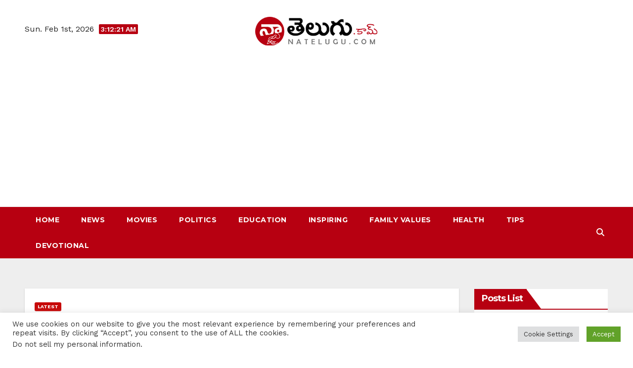

--- FILE ---
content_type: text/html; charset=UTF-8
request_url: https://natelugu.com/today-horoscope-friday-28-04-23/
body_size: 24632
content:
<!DOCTYPE html><html dir="ltr" lang="en-US"
prefix="og: https://ogp.me/ns#" ><head><meta charset="UTF-8"><link rel="preconnect" href="https://fonts.gstatic.com/" crossorigin /><meta name="viewport" content="width=device-width, initial-scale=1"><link rel="profile" href="http://gmpg.org/xfn/11"><title>Today Horoscope : పెట్టుబడులు పెట్టేందుకు ప్రయత్నిస్తున్నారా…ఈ రోజు ఈ రాశుల వారు జాగ్రత్తగా ఉండండి - Telugu News - Latest Telugu Updates - News and Entertainment</title><meta name="description" content="Today Horoscope : ఈ రోజు శుక్రవారం 28-04-2024 న 12 రాశులలో ఏ రాశి వారికి ఏ విధంగా ఉంటుంది. ఎవరికి ఈ రోజు కలిసి వస్తుంది. ఎవరు కాస్త జాగ్రత్తగా ఉండాలి. ఈ రోజు ఎలా" /><meta name="robots" content="max-image-preview:large" /><link rel="canonical" href="https://natelugu.com/today-horoscope-friday-28-04-23/" /><meta property="og:locale" content="en_US" /><meta property="og:site_name" content="Telugu News - Latest Telugu Updates - News and Entertainment -" /><meta property="og:type" content="article" /><meta property="og:title" content="Today Horoscope : పెట్టుబడులు పెట్టేందుకు ప్రయత్నిస్తున్నారా…ఈ రోజు ఈ రాశుల వారు జాగ్రత్తగా ఉండండి - Telugu News - Latest Telugu Updates - News and Entertainment" /><meta property="og:description" content="Today Horoscope : ఈ రోజు శుక్రవారం 28-04-2024 న 12 రాశులలో ఏ రాశి వారికి ఏ విధంగా ఉంటుంది. ఎవరికి ఈ రోజు కలిసి వస్తుంది. ఎవరు కాస్త జాగ్రత్తగా ఉండాలి. ఈ రోజు ఎలా" /><meta property="og:url" content="https://natelugu.com/today-horoscope-friday-28-04-23/" /><meta property="og:image" content="https://natelugu.com/wp-content/uploads/2023/04/67326768.jpg" /><meta property="og:image:secure_url" content="https://natelugu.com/wp-content/uploads/2023/04/67326768.jpg" /><meta property="og:image:width" content="539" /><meta property="og:image:height" content="405" /><meta property="article:published_time" content="2023-04-28T05:15:14+00:00" /><meta property="article:modified_time" content="2023-04-28T05:15:14+00:00" /><meta property="article:publisher" content="https://www.facebook.com/nateluguwebs" /><meta name="twitter:card" content="summary" /><meta name="twitter:title" content="Today Horoscope : పెట్టుబడులు పెట్టేందుకు ప్రయత్నిస్తున్నారా…ఈ రోజు ఈ రాశుల వారు జాగ్రత్తగా ఉండండి - Telugu News - Latest Telugu Updates - News and Entertainment" /><meta name="twitter:description" content="Today Horoscope : ఈ రోజు శుక్రవారం 28-04-2024 న 12 రాశులలో ఏ రాశి వారికి ఏ విధంగా ఉంటుంది. ఎవరికి ఈ రోజు కలిసి వస్తుంది. ఎవరు కాస్త జాగ్రత్తగా ఉండాలి. ఈ రోజు ఎలా" /><meta name="twitter:image" content="https://natelugu.com/wp-content/uploads/2023/04/67326768.jpg" /> <script type="application/ld+json" class="aioseo-schema">{"@context":"https:\/\/schema.org","@graph":[{"@type":"WebSite","@id":"https:\/\/natelugu.com\/#website","url":"https:\/\/natelugu.com\/","name":"Telugu News - Latest Telugu Updates - News and Entertainment","inLanguage":"en-US","publisher":{"@id":"https:\/\/natelugu.com\/#organization"}},{"@type":"Organization","@id":"https:\/\/natelugu.com\/#organization","name":"Na Telugu News - Entertainment, Devotional and Health News","url":"https:\/\/natelugu.com\/","logo":{"@type":"ImageObject","@id":"https:\/\/natelugu.com\/#organizationLogo","url":"https:\/\/natelugu.com\/wp-content\/uploads\/2022\/09\/natelugu_logo_new.png","width":250,"height":60},"image":{"@id":"https:\/\/natelugu.com\/#organizationLogo"},"sameAs":["https:\/\/www.facebook.com\/nateluguwebs"]},{"@type":"BreadcrumbList","@id":"https:\/\/natelugu.com\/today-horoscope-friday-28-04-23\/#breadcrumblist","itemListElement":[{"@type":"ListItem","@id":"https:\/\/natelugu.com\/#listItem","position":1,"item":{"@type":"WebPage","@id":"https:\/\/natelugu.com\/","name":"Home","url":"https:\/\/natelugu.com\/"},"nextItem":"https:\/\/natelugu.com\/today-horoscope-friday-28-04-23\/#listItem"},{"@type":"ListItem","@id":"https:\/\/natelugu.com\/today-horoscope-friday-28-04-23\/#listItem","position":2,"item":{"@type":"WebPage","@id":"https:\/\/natelugu.com\/today-horoscope-friday-28-04-23\/","name":"Today Horoscope : \u0c2a\u0c46\u0c1f\u0c4d\u0c1f\u0c41\u0c2c\u0c21\u0c41\u0c32\u0c41 \u0c2a\u0c46\u0c1f\u0c4d\u0c1f\u0c47\u0c02\u0c26\u0c41\u0c15\u0c41 \u0c2a\u0c4d\u0c30\u0c2f\u0c24\u0c4d\u0c28\u0c3f\u0c38\u0c4d\u0c24\u0c41\u0c28\u0c4d\u0c28\u0c3e\u0c30\u0c3e...\u0c08 \u0c30\u0c4b\u0c1c\u0c41 \u0c08 \u0c30\u0c3e\u0c36\u0c41\u0c32 \u0c35\u0c3e\u0c30\u0c41 \u0c1c\u0c3e\u0c17\u0c4d\u0c30\u0c24\u0c4d\u0c24\u0c17\u0c3e \u0c09\u0c02\u0c21\u0c02\u0c21\u0c3f","description":"Today Horoscope : \u0c08 \u0c30\u0c4b\u0c1c\u0c41 \u0c36\u0c41\u0c15\u0c4d\u0c30\u0c35\u0c3e\u0c30\u0c02 28-04-2024 \u0c28 12 \u0c30\u0c3e\u0c36\u0c41\u0c32\u0c32\u0c4b \u0c0f \u0c30\u0c3e\u0c36\u0c3f \u0c35\u0c3e\u0c30\u0c3f\u0c15\u0c3f \u0c0f \u0c35\u0c3f\u0c27\u0c02\u0c17\u0c3e \u0c09\u0c02\u0c1f\u0c41\u0c02\u0c26\u0c3f. \u0c0e\u0c35\u0c30\u0c3f\u0c15\u0c3f \u0c08 \u0c30\u0c4b\u0c1c\u0c41 \u0c15\u0c32\u0c3f\u0c38\u0c3f \u0c35\u0c38\u0c4d\u0c24\u0c41\u0c02\u0c26\u0c3f. \u0c0e\u0c35\u0c30\u0c41 \u0c15\u0c3e\u0c38\u0c4d\u0c24 \u0c1c\u0c3e\u0c17\u0c4d\u0c30\u0c24\u0c4d\u0c24\u0c17\u0c3e \u0c09\u0c02\u0c21\u0c3e\u0c32\u0c3f. \u0c08 \u0c30\u0c4b\u0c1c\u0c41 \u0c0e\u0c32\u0c3e","url":"https:\/\/natelugu.com\/today-horoscope-friday-28-04-23\/"},"previousItem":"https:\/\/natelugu.com\/#listItem"}]},{"@type":"Person","@id":"https:\/\/natelugu.com\/author\/arunasri\/#author","url":"https:\/\/natelugu.com\/author\/arunasri\/","name":"Sri Aruna Sri","image":{"@type":"ImageObject","@id":"https:\/\/natelugu.com\/today-horoscope-friday-28-04-23\/#authorImage","url":"https:\/\/secure.gravatar.com\/avatar\/cd32086636924e11f54753af492ea7d4620b0814bffb4109514fba844ad3c674?s=96&d=mm&r=g","width":96,"height":96,"caption":"Sri Aruna Sri"}},{"@type":"WebPage","@id":"https:\/\/natelugu.com\/today-horoscope-friday-28-04-23\/#webpage","url":"https:\/\/natelugu.com\/today-horoscope-friday-28-04-23\/","name":"Today Horoscope : \u0c2a\u0c46\u0c1f\u0c4d\u0c1f\u0c41\u0c2c\u0c21\u0c41\u0c32\u0c41 \u0c2a\u0c46\u0c1f\u0c4d\u0c1f\u0c47\u0c02\u0c26\u0c41\u0c15\u0c41 \u0c2a\u0c4d\u0c30\u0c2f\u0c24\u0c4d\u0c28\u0c3f\u0c38\u0c4d\u0c24\u0c41\u0c28\u0c4d\u0c28\u0c3e\u0c30\u0c3e\u2026\u0c08 \u0c30\u0c4b\u0c1c\u0c41 \u0c08 \u0c30\u0c3e\u0c36\u0c41\u0c32 \u0c35\u0c3e\u0c30\u0c41 \u0c1c\u0c3e\u0c17\u0c4d\u0c30\u0c24\u0c4d\u0c24\u0c17\u0c3e \u0c09\u0c02\u0c21\u0c02\u0c21\u0c3f - Telugu News - Latest Telugu Updates - News and Entertainment","description":"Today Horoscope : \u0c08 \u0c30\u0c4b\u0c1c\u0c41 \u0c36\u0c41\u0c15\u0c4d\u0c30\u0c35\u0c3e\u0c30\u0c02 28-04-2024 \u0c28 12 \u0c30\u0c3e\u0c36\u0c41\u0c32\u0c32\u0c4b \u0c0f \u0c30\u0c3e\u0c36\u0c3f \u0c35\u0c3e\u0c30\u0c3f\u0c15\u0c3f \u0c0f \u0c35\u0c3f\u0c27\u0c02\u0c17\u0c3e \u0c09\u0c02\u0c1f\u0c41\u0c02\u0c26\u0c3f. \u0c0e\u0c35\u0c30\u0c3f\u0c15\u0c3f \u0c08 \u0c30\u0c4b\u0c1c\u0c41 \u0c15\u0c32\u0c3f\u0c38\u0c3f \u0c35\u0c38\u0c4d\u0c24\u0c41\u0c02\u0c26\u0c3f. \u0c0e\u0c35\u0c30\u0c41 \u0c15\u0c3e\u0c38\u0c4d\u0c24 \u0c1c\u0c3e\u0c17\u0c4d\u0c30\u0c24\u0c4d\u0c24\u0c17\u0c3e \u0c09\u0c02\u0c21\u0c3e\u0c32\u0c3f. \u0c08 \u0c30\u0c4b\u0c1c\u0c41 \u0c0e\u0c32\u0c3e","inLanguage":"en-US","isPartOf":{"@id":"https:\/\/natelugu.com\/#website"},"breadcrumb":{"@id":"https:\/\/natelugu.com\/today-horoscope-friday-28-04-23\/#breadcrumblist"},"author":"https:\/\/natelugu.com\/author\/arunasri\/#author","creator":"https:\/\/natelugu.com\/author\/arunasri\/#author","image":{"@type":"ImageObject","@id":"https:\/\/natelugu.com\/#mainImage","url":"https:\/\/natelugu.com\/wp-content\/uploads\/2023\/04\/67326768.jpg","width":539,"height":405},"primaryImageOfPage":{"@id":"https:\/\/natelugu.com\/today-horoscope-friday-28-04-23\/#mainImage"},"datePublished":"2023-04-28T05:15:14+05:30","dateModified":"2023-04-28T05:15:14+05:30"},{"@type":"NewsArticle","@id":"https:\/\/natelugu.com\/today-horoscope-friday-28-04-23\/#newsarticle","name":"Today Horoscope : \u0c2a\u0c46\u0c1f\u0c4d\u0c1f\u0c41\u0c2c\u0c21\u0c41\u0c32\u0c41 \u0c2a\u0c46\u0c1f\u0c4d\u0c1f\u0c47\u0c02\u0c26\u0c41\u0c15\u0c41 \u0c2a\u0c4d\u0c30\u0c2f\u0c24\u0c4d\u0c28\u0c3f\u0c38\u0c4d\u0c24\u0c41\u0c28\u0c4d\u0c28\u0c3e\u0c30\u0c3e\u2026\u0c08 \u0c30\u0c4b\u0c1c\u0c41 \u0c08 \u0c30\u0c3e\u0c36\u0c41\u0c32 \u0c35\u0c3e\u0c30\u0c41 \u0c1c\u0c3e\u0c17\u0c4d\u0c30\u0c24\u0c4d\u0c24\u0c17\u0c3e \u0c09\u0c02\u0c21\u0c02\u0c21\u0c3f - Telugu News - Latest Telugu Updates - News and Entertainment","description":"Today Horoscope : \u0c08 \u0c30\u0c4b\u0c1c\u0c41 \u0c36\u0c41\u0c15\u0c4d\u0c30\u0c35\u0c3e\u0c30\u0c02 28-04-2024 \u0c28 12 \u0c30\u0c3e\u0c36\u0c41\u0c32\u0c32\u0c4b \u0c0f \u0c30\u0c3e\u0c36\u0c3f \u0c35\u0c3e\u0c30\u0c3f\u0c15\u0c3f \u0c0f \u0c35\u0c3f\u0c27\u0c02\u0c17\u0c3e \u0c09\u0c02\u0c1f\u0c41\u0c02\u0c26\u0c3f. \u0c0e\u0c35\u0c30\u0c3f\u0c15\u0c3f \u0c08 \u0c30\u0c4b\u0c1c\u0c41 \u0c15\u0c32\u0c3f\u0c38\u0c3f \u0c35\u0c38\u0c4d\u0c24\u0c41\u0c02\u0c26\u0c3f. \u0c0e\u0c35\u0c30\u0c41 \u0c15\u0c3e\u0c38\u0c4d\u0c24 \u0c1c\u0c3e\u0c17\u0c4d\u0c30\u0c24\u0c4d\u0c24\u0c17\u0c3e \u0c09\u0c02\u0c21\u0c3e\u0c32\u0c3f. \u0c08 \u0c30\u0c4b\u0c1c\u0c41 \u0c0e\u0c32\u0c3e","inLanguage":"en-US","headline":"Today Horoscope : \u0c2a\u0c46\u0c1f\u0c4d\u0c1f\u0c41\u0c2c\u0c21\u0c41\u0c32\u0c41 \u0c2a\u0c46\u0c1f\u0c4d\u0c1f\u0c47\u0c02\u0c26\u0c41\u0c15\u0c41 \u0c2a\u0c4d\u0c30\u0c2f\u0c24\u0c4d\u0c28\u0c3f\u0c38\u0c4d\u0c24\u0c41\u0c28\u0c4d\u0c28\u0c3e\u0c30\u0c3e...\u0c08 \u0c30\u0c4b\u0c1c\u0c41 \u0c08 \u0c30\u0c3e\u0c36\u0c41\u0c32 \u0c35\u0c3e\u0c30\u0c41 \u0c1c\u0c3e\u0c17\u0c4d\u0c30\u0c24\u0c4d\u0c24\u0c17\u0c3e \u0c09\u0c02\u0c21\u0c02\u0c21\u0c3f","author":{"@id":"https:\/\/natelugu.com\/author\/arunasri\/#author"},"publisher":{"@id":"https:\/\/natelugu.com\/#organization"},"datePublished":"2023-04-28T05:15:14+05:30","dateModified":"2023-04-28T05:15:14+05:30","articleSection":"Latest, News, Astrology, Daily horoscope, Horoscope, Today horoscope","mainEntityOfPage":{"@id":"https:\/\/natelugu.com\/today-horoscope-friday-28-04-23\/#webpage"},"isPartOf":{"@id":"https:\/\/natelugu.com\/today-horoscope-friday-28-04-23\/#webpage"},"image":{"@type":"ImageObject","@id":"https:\/\/natelugu.com\/#articleImage","url":"https:\/\/natelugu.com\/wp-content\/uploads\/2023\/04\/67326768.jpg","width":539,"height":405},"dateline":"Published on April 28, 2023."}]}</script> <link rel="amphtml" href="https://natelugu.com/today-horoscope-friday-28-04-23/amp/" /><meta name="generator" content="AMP for WP 1.0.81"/><link rel='dns-prefetch' href='//fonts.googleapis.com' /><link rel="alternate" type="application/rss+xml" title="Telugu News - Latest Telugu Updates - News and Entertainment &raquo; Feed" href="https://natelugu.com/feed/" /><link rel="alternate" title="oEmbed (JSON)" type="application/json+oembed" href="https://natelugu.com/wp-json/oembed/1.0/embed?url=https%3A%2F%2Fnatelugu.com%2Ftoday-horoscope-friday-28-04-23%2F" /><link rel="alternate" title="oEmbed (XML)" type="text/xml+oembed" href="https://natelugu.com/wp-json/oembed/1.0/embed?url=https%3A%2F%2Fnatelugu.com%2Ftoday-horoscope-friday-28-04-23%2F&#038;format=xml" /> <script>WebFontConfig={google:{families:["Montserrat:400,500,700,800:latin,latin-ext","Work Sans:300,400,500,600,700,800,900:latin,latin-ext"]}};if ( typeof WebFont === "object" && typeof WebFont.load === "function" ) { WebFont.load( WebFontConfig ); }</script><script data-optimized="1" src="https://natelugu.com/wp-content/plugins/litespeed-cache/assets/js/webfontloader.min.js"></script><link data-optimized="2" rel="stylesheet" href="https://natelugu.com/wp-content/litespeed/css/53571b4e77abb202e44a68cfcdb605cb.css?ver=360de" /> <script src="https://natelugu.com/wp-includes/js/jquery/jquery.min.js?ver=3.7.1" id="jquery-core-js"></script> <script data-optimized="1" src="https://natelugu.com/wp-content/litespeed/js/e5abd3f75a0b3e6d010dbb7c712107e7.js?ver=a5f8c" id="jquery-migrate-js"></script> <script data-optimized="1" id="cookie-law-info-js-extra">var Cli_Data={"nn_cookie_ids":[],"cookielist":[],"non_necessary_cookies":[],"ccpaEnabled":"1","ccpaRegionBased":"","ccpaBarEnabled":"","strictlyEnabled":["necessary","obligatoire"],"ccpaType":"ccpa_gdpr","js_blocking":"1","custom_integration":"","triggerDomRefresh":"","secure_cookies":""};var cli_cookiebar_settings={"animate_speed_hide":"500","animate_speed_show":"500","background":"#FFF","border":"#b1a6a6c2","border_on":"","button_1_button_colour":"#61a229","button_1_button_hover":"#4e8221","button_1_link_colour":"#fff","button_1_as_button":"1","button_1_new_win":"","button_2_button_colour":"#333","button_2_button_hover":"#292929","button_2_link_colour":"#444","button_2_as_button":"","button_2_hidebar":"","button_3_button_colour":"#dedfe0","button_3_button_hover":"#b2b2b3","button_3_link_colour":"#333333","button_3_as_button":"1","button_3_new_win":"","button_4_button_colour":"#dedfe0","button_4_button_hover":"#b2b2b3","button_4_link_colour":"#333333","button_4_as_button":"1","button_7_button_colour":"#61a229","button_7_button_hover":"#4e8221","button_7_link_colour":"#fff","button_7_as_button":"1","button_7_new_win":"","font_family":"inherit","header_fix":"","notify_animate_hide":"1","notify_animate_show":"","notify_div_id":"#cookie-law-info-bar","notify_position_horizontal":"right","notify_position_vertical":"bottom","scroll_close":"","scroll_close_reload":"","accept_close_reload":"","reject_close_reload":"","showagain_tab":"","showagain_background":"#fff","showagain_border":"#000","showagain_div_id":"#cookie-law-info-again","showagain_x_position":"100px","text":"#333333","show_once_yn":"","show_once":"10000","logging_on":"","as_popup":"","popup_overlay":"1","bar_heading_text":"","cookie_bar_as":"banner","popup_showagain_position":"bottom-right","widget_position":"left"};var log_object={"ajax_url":"https://natelugu.com/wp-admin/admin-ajax.php"}</script> <script data-optimized="1" src="https://natelugu.com/wp-content/litespeed/js/acd4c567609b9e7ae4515fb906f74ac3.js?ver=71328" id="cookie-law-info-js"></script> <script data-optimized="1" id="cookie-law-info-ccpa-js-extra">var ccpa_data={"opt_out_prompt":"Do you really wish to opt out?","opt_out_confirm":"Confirm","opt_out_cancel":"Cancel"}</script> <script data-optimized="1" src="https://natelugu.com/wp-content/litespeed/js/4a16bb7c4e592ae3d8ee751f32853765.js?ver=bc95f" id="cookie-law-info-ccpa-js"></script> <script data-optimized="1" src="https://natelugu.com/wp-content/litespeed/js/f561781f9a05f4fdbae8fca1f0ed0b41.js?ver=6b571" id="newsup-navigation-js"></script> <script data-optimized="1" src="https://natelugu.com/wp-content/litespeed/js/3f658a67e7b71dd79d1771de16879a7e.js?ver=001bf" id="bootstrap-js"></script> <script data-optimized="1" src="https://natelugu.com/wp-content/litespeed/js/7c3c824e0439d8e8351ad4814ce380cd.js?ver=82d2d" id="owl-carousel-min-js"></script> <script data-optimized="1" src="https://natelugu.com/wp-content/litespeed/js/00fa7e420b9f857606dc905dd27f2bc9.js?ver=8d9ba" id="smartmenus-js-js"></script> <script data-optimized="1" src="https://natelugu.com/wp-content/litespeed/js/f4f3728ab873f02c60db41e93c9ce477.js?ver=d076a" id="bootstrap-smartmenus-js-js"></script> <script data-optimized="1" src="https://natelugu.com/wp-content/litespeed/js/c4444c99a080c3d1032e2430a1c119d8.js?ver=43c05" id="newsup-marquee-js-js"></script> <script data-optimized="1" src="https://natelugu.com/wp-content/litespeed/js/5cc8e2d00c5119720d6eee235ca29950.js?ver=7edad" id="newsup-main-js-js"></script> <link rel="https://api.w.org/" href="https://natelugu.com/wp-json/" /><link rel="alternate" title="JSON" type="application/json" href="https://natelugu.com/wp-json/wp/v2/posts/8557" /><link rel="EditURI" type="application/rsd+xml" title="RSD" href="https://natelugu.com/xmlrpc.php?rsd" /><meta name="generator" content="WordPress 6.9" /><link rel='shortlink' href='https://natelugu.com/?p=8557' /> <script async src="https://www.googletagmanager.com/gtag/js?id=G-TBTW9YJNN5"></script> <script>window.dataLayer = window.dataLayer || [];
  function gtag(){dataLayer.push(arguments);}
  gtag('js', new Date());

  gtag('config', 'G-TBTW9YJNN5');</script>  <script src="//pagead2.googlesyndication.com/pagead/js/adsbygoogle.js"></script><script data-optimized="1" type='text/javascript'>document.cookie='quads_browser_width='+screen.width</script> <meta name="generator" content="Powered by WPBakery Page Builder - drag and drop page builder for WordPress."/><link rel="icon" href="https://natelugu.com/wp-content/uploads/2022/08/favicon-150x150.png" sizes="32x32" /><link rel="icon" href="https://natelugu.com/wp-content/uploads/2022/08/favicon.png" sizes="192x192" /><link rel="apple-touch-icon" href="https://natelugu.com/wp-content/uploads/2022/08/favicon.png" /><meta name="msapplication-TileImage" content="https://natelugu.com/wp-content/uploads/2022/08/favicon.png" /><style id="jeg_dynamic_css" type="text/css" data-type="jeg_custom-css"></style><noscript><style>.wpb_animate_when_almost_visible { opacity: 1; }</style></noscript></head><body class="wp-singular post-template-default single single-post postid-8557 single-format-standard wp-custom-logo wp-embed-responsive wp-theme-newsup wp-child-theme-newsgine ta-hide-date-author-in-list wpb-js-composer js-comp-ver-6.8.0 vc_responsive" ><div id="page" class="site">
<a class="skip-link screen-reader-text" href="#content">
Skip to content</a><div class="wrapper"><header class="mg-headwidget center light"><div class="clearfix"></div><div class="mg-nav-widget-area-back" style='background-image: url("https://natelugu.com/wp-content/themes/newsup/images/head-back.jpg" );'><div class="overlay"><div class="inner" ><div class="container-fluid"><div class="mg-nav-widget-area"><div class="row align-items-center"><div class="col-md-4 col-sm-4 text-center-xs"><div class="heacent">Sun. Feb 1st, 2026                         <span  id="time" class="time"></span></div></div><div class="col-md-4 col-sm-4 text-center-xs"><div class="navbar-header">
<a href="https://natelugu.com/" class="navbar-brand" rel="home"><img width="250" height="60" src="https://natelugu.com/wp-content/uploads/2022/09/natelugu_logo_new.png" class="custom-logo" alt="Telugu News &#8211; Latest Telugu Updates &#8211; News and Entertainment" decoding="async" /></a></div></div><div class="col-md-4 col-sm-4 text-center-xs"><ul class="mg-social-header-section mg-social info-right"></ul></div></div></div></div></div></div></div><div class="mg-menu-full"><nav class="navbar navbar-expand-lg navbar-wp"><div class="container-fluid flex-row"><div class="m-header d-flex d-lg-none .d-md-block pl-3 ml-auto my-2 my-lg-0 position-relative align-items-center">
<a class="mobilehomebtn" href="https://natelugu.com"><span class="fas fa-home"></span></a><div class="dropdown ml-auto show mg-search-box pr-2">
<a class="dropdown-toggle msearch ml-auto" href="#" role="button" id="dropdownMenuLink" data-toggle="dropdown" aria-haspopup="true" aria-expanded="false">
<i class="fas fa-search"></i>
</a><div class="dropdown-menu searchinner" aria-labelledby="dropdownMenuLink"><form role="search" method="get" id="searchform" action="https://natelugu.com/"><div class="input-group">
<input type="search" class="form-control" placeholder="Search" value="" name="s" />
<span class="input-group-btn btn-default">
<button type="submit" class="btn"> <i class="fas fa-search"></i> </button>
</span></div></form></div></div>
<button class="navbar-toggler ml-auto" type="button" data-toggle="collapse" data-target="#navbar-wp" aria-controls="navbarSupportedContent" aria-expanded="false" aria-label="Toggle navigation">
<i class="fas fa-bars"></i>
</button></div><div class="collapse navbar-collapse" id="navbar-wp"><ul id="menu-footer-first-menu" class="nav navbar-nav mx-auto"><li class="active home"><a class="homebtn" href="https://natelugu.com"><span class='fa-solid fa-house-chimney'></span></a></li><li id="menu-item-16927" class="menu-item menu-item-type-post_type menu-item-object-page menu-item-home menu-item-16927"><a class="nav-link" title="Home" href="https://natelugu.com/">Home</a></li><li id="menu-item-3428" class="menu-item menu-item-type-taxonomy menu-item-object-category current-post-ancestor current-menu-parent current-post-parent menu-item-3428"><a class="nav-link" title="News" href="https://natelugu.com/category/news/">News</a></li><li id="menu-item-3989" class="menu-item menu-item-type-taxonomy menu-item-object-category menu-item-3989"><a class="nav-link" title="Movies" href="https://natelugu.com/category/movies/">Movies</a></li><li id="menu-item-3990" class="menu-item menu-item-type-taxonomy menu-item-object-category menu-item-3990"><a class="nav-link" title="Politics" href="https://natelugu.com/category/politics/">Politics</a></li><li id="menu-item-3316" class="menu-item menu-item-type-taxonomy menu-item-object-category menu-item-3316"><a class="nav-link" title="Education" href="https://natelugu.com/category/education/">Education</a></li><li id="menu-item-3319" class="menu-item menu-item-type-taxonomy menu-item-object-category menu-item-3319"><a class="nav-link" title="Inspiring" href="https://natelugu.com/category/inspiring/">Inspiring</a></li><li id="menu-item-3317" class="menu-item menu-item-type-taxonomy menu-item-object-category menu-item-3317"><a class="nav-link" title="Family Values" href="https://natelugu.com/category/family-values/">Family Values</a></li><li id="menu-item-3318" class="menu-item menu-item-type-taxonomy menu-item-object-category menu-item-3318"><a class="nav-link" title="Health" href="https://natelugu.com/category/health/">Health</a></li><li id="menu-item-3343" class="menu-item menu-item-type-taxonomy menu-item-object-category menu-item-3343"><a class="nav-link" title="Tips" href="https://natelugu.com/category/tips/">Tips</a></li><li id="menu-item-3326" class="menu-item menu-item-type-taxonomy menu-item-object-category menu-item-3326"><a class="nav-link" title="Devotional" href="https://natelugu.com/category/devotional/">Devotional</a></li></ul></div><div class="d-none d-lg-block mr-auto my-2 my-lg-0 position-relative align-items-center"><div class="dropdown show mg-search-box pr-2">
<a class="dropdown-toggle msearch ml-auto" href="#" role="button" id="dropdownMenuLink" data-toggle="dropdown" aria-haspopup="true" aria-expanded="false">
<i class="fas fa-search"></i>
</a><div class="dropdown-menu searchinner" aria-labelledby="dropdownMenuLink"><form role="search" method="get" id="searchform" action="https://natelugu.com/"><div class="input-group">
<input type="search" class="form-control" placeholder="Search" value="" name="s" />
<span class="input-group-btn btn-default">
<button type="submit" class="btn"> <i class="fas fa-search"></i> </button>
</span></div></form></div></div></div></div></nav></div></header><div class="clearfix"></div><main id="content" class="single-class content"><div class="container-fluid"><div class="row"><div class="col-lg-9 col-md-8"><div class="mg-blog-post-box"><div class="mg-header"><div class="mg-blog-category"><a class="newsup-categories category-color-1" href="https://natelugu.com/category/latest/" alt="View all posts in Latest">
Latest
</a><a class="newsup-categories category-color-1" href="https://natelugu.com/category/news/" alt="View all posts in News">
News
</a></div><h1 class="title single"> <a title="Permalink to: Today Horoscope : పెట్టుబడులు పెట్టేందుకు ప్రయత్నిస్తున్నారా&#8230;ఈ రోజు ఈ రాశుల వారు జాగ్రత్తగా ఉండండి">
Today Horoscope : పెట్టుబడులు పెట్టేందుకు ప్రయత్నిస్తున్నారా&#8230;ఈ రోజు ఈ రాశుల వారు జాగ్రత్తగా ఉండండి</a></h1><div class="media mg-info-author-block">
<a class="mg-author-pic" href="https://natelugu.com/author/arunasri/"> <img alt='' src='https://secure.gravatar.com/avatar/cd32086636924e11f54753af492ea7d4620b0814bffb4109514fba844ad3c674?s=150&#038;d=mm&#038;r=g' srcset='https://secure.gravatar.com/avatar/cd32086636924e11f54753af492ea7d4620b0814bffb4109514fba844ad3c674?s=300&#038;d=mm&#038;r=g 2x' class='avatar avatar-150 photo' height='150' width='150' decoding='async'/> </a><div class="media-body"><h4 class="media-heading"><span>By</span><a href="https://natelugu.com/author/arunasri/">Sri Aruna Sri</a></h4>
<span class="mg-blog-date"><i class="fas fa-clock"></i>
Apr 28, 2023                                </span>
<span class="newsup-tags"><i class="fas fa-tag"></i>
<a href="https://natelugu.com/tag/astrology/">#Astrology</a>,  <a href="https://natelugu.com/tag/daily-horoscope/">#Daily horoscope</a>,  <a href="https://natelugu.com/tag/horoscope/">#Horoscope</a>, <a href="https://natelugu.com/tag/today-horoscope/">#Today horoscope</a>                                    </span></div></div></div>
<img width="539" height="405" src="https://natelugu.com/wp-content/uploads/2023/04/67326768.jpg" class="img-fluid wp-post-image" alt="" decoding="async" fetchpriority="high" srcset="https://natelugu.com/wp-content/uploads/2023/04/67326768.jpg 539w, https://natelugu.com/wp-content/uploads/2023/04/67326768-300x225.jpg 300w" sizes="(max-width: 539px) 100vw, 539px" /><article class="page-content-single small single"><div class="quads-location quads-ad5175 " id="quads-ad5175" style="float:none;text-align:center;padding:0px 0 0px 0;"><ins class="adsbygoogle"
style="display:block;"
data-ad-format="auto"
data-ad-client="ca-pub-8208060097289021"
data-ad-slot="1383420151"></ins> <script>(adsbygoogle = window.adsbygoogle || []).push({});</script> </div><p>Today Horoscope : ఈ రోజు శుక్రవారం 28-04-2024 న 12 రాశులలో ఏ రాశి వారికి ఏ విధంగా ఉంటుంది. ఎవరికి ఈ రోజు కలిసి వస్తుంది. ఎవరు కాస్త జాగ్రత్తగా ఉండాలి. ఈ రోజు ఎలాంటి కార్యక్రమాలు చేప్పటవచ్చు వంటి వివరాలను ఇప్పుడు చూద్దాం.</p><figure id="attachment_8243" aria-describedby="caption-attachment-8243" style="width: 1200px" class="wp-caption aligncenter"><img decoding="async" class="wp-image-8243 size-full" src="http://natelugu.com/wp-content/uploads/2023/04/pic-3.jpg" alt="today-horoscope-friday-28-04-23" width="1200" height="900" srcset="https://natelugu.com/wp-content/uploads/2023/04/pic-3.jpg 1200w, https://natelugu.com/wp-content/uploads/2023/04/pic-3-300x225.jpg 300w, https://natelugu.com/wp-content/uploads/2023/04/pic-3-1024x768.jpg 1024w, https://natelugu.com/wp-content/uploads/2023/04/pic-3-768x576.jpg 768w, https://natelugu.com/wp-content/uploads/2023/04/pic-3-750x563.jpg 750w, https://natelugu.com/wp-content/uploads/2023/04/pic-3-1140x855.jpg 1140w" sizes="(max-width: 1200px) 100vw, 1200px" /><figcaption id="caption-attachment-8243" class="wp-caption-text">today-horoscope-friday-28-04-23</figcaption></figure><p>మేషం :</p><p>ఆత్మవిశ్వాసాన్ని కోల్పోనీయకండి, అది మీ సమస్యలను మరింత జటిలం చేస్తుంది . మీ పురోగతికి ఆటంకం కలిగిస్తుంది. బదులుగా, మిమ్మల్ని మీరు స్ట్రాంగ్ గా మార్చుకోండి. మీ విశ్వాసాన్ని తిరిగి పొందండి. సానుకూల దృక్పథంతో నవ్వండి. మీ సమస్యలను చేరుకోండి. మీరు స్నేహితులతో పార్టీ కోసం చాలా డబ్బు ఖర్చు చేయాలని నిర్ణయించుకుంటారు. ఆర్థికంగా మీరు ఈరోజు బలంగా ఉంటారు. విదేశీ బంధువు నుండి బహుమతి అందుకోవడం మీకు సంతోషాన్ని కలిగిస్తుంది.పనిలో ఈ రోజు అనుకూలంగా ఉటుంది. ఈ రోజును సద్వినియోగం చేసుకోండి. ఖాళీ సమయంలో ఆధ్యాత్మిక పుస్తకాలను చదవండి.</p><p>&nbsp;</p><p>వృషభం :</p><p>సామరస్య స్వభావాన్ని పెంపొందించడం ,ద్వేష భావాలను తొలగించడం చాలా ముఖ్యం . ఎందుకంటే అవి ప్రేమ కంటే శక్తివంతమైనవి. మంచి కంటే చెడు విజయం సాధిస్తుందని గుర్తుంచుకోండి, కాబట్టి మీ జీవితంలో సానుకూలతను ప్రోత్సహించడం చాలా అవసరం. ఈ రోజు, మీరు ఎటువంటి బాహ్య సహాయం లేకుండా స్వతంత్రంగా డబ్బు సంపాదించే అవకాశాన్ని తెలుసుకుంటారు. అయితే, మీ కుటుంబ అవసరాలకు ప్రాధాన్యత ఇవ్వడం , మీరు వారి పట్ల శ్రద్ధ వహిస్తున్నట్లు ప్రదర్శిస్తూ వారి ఆనందం మరియు</p><p>&nbsp;</p><p>మిథునం :</p><p>ఈ రోజు విశ్రాంతి తీసుకోండి. సన్నిహితులు , కుటుంబ సభ్యులతో సమయం గడపడం ద్వారా ఆనందంతో మిమ్మల్ని చుట్టుముట్టండి. మీ కుటుంబంలోని సీనియర్ల నుండి ఆర్థిక సలహాలను పొందండి . వారి జ్ఞానాన్ని మీ రోజువారీ జీవితంలో వర్తింపజేయండి. మీ భాగస్వామి మద్దతుగా , సహాయకారిగా ఉంటారు. మీకు ఉన్న ఏవైనా బాధలు మంచులా కరిగిపోతాయి. ఈ రోజు అనుభవజ్ఞులైన వ్యక్తులతో సమయం గడపండి. వారి జ్ఞానం నుండి నేర్చుకోండి. మీ స్నేహితులు మీతో సమయం గడపడానికి రావచ్చు, కానీ ఆల్కహాల్ , సిగరెట్ వంటి విష పదార్థాలను తీసుకోకుండా ఉండటం చాలా అవసరం.</p><p>&nbsp;</p><p>కర్కాటకం :</p><p>ఆరోగ్యకరమైన జీవనశైలిని కొనసాగించడానికి, అధిక కేలరీల ఆహారాన్ని నివారించండి . సాధారణ వ్యాయామానికి ప్రాధాన్యత ఇవ్వండి. మీరు కమీషన్లు, డివిడెండ్లు లేదా రాయల్టీల నుండి ప్రయోజనాలను పొందవచ్చు. స్నేహితులు , బంధువులు సహాయాన్ని అందిస్తారు . మీరు వారి సహవాసాన్ని ఆనందిస్తారు. మీ వ్యక్తిగత భావాలు లేదా రహస్యాలను మీ ప్రియమైన వారితో పంచుకోవడానికి ఇది ఉత్తమ సమయం కాకపోవచ్చు. కుటుంబ సంబంధిత సమస్యల కారణంగా, ఈరోజు పనిలో మీ శక్తి స్థాయిలు తక్కువగా ఉండవచ్చు. ఈ రాశిలో ఉన్న వ్యాపారస్తులు తమ భాగస్వాములకు హాని కలిగించే అవకాశం ఉన్నందున వారిని జాగ్రత్తగా చూసుకోవాలి. ఒంటరిగా సమయం గడపడం మంచిదే అయినప్పటికీ, పరిష్కరించని సమస్యలపై మీరు ఆందోళన చెందుతారు. అనుభవజ్ఞుడైన వ్యక్తి నుండి సలహాలను కోరడం మరియు మీ సమస్యలను వారితో పంచుకుంటారు.</p><p>&nbsp;</p><p>సింహం :</p><p>శారీరక, మానసిక దృఢత్వాన్ని పొందడానికి, ధ్యానం , యోగాను ప్రారంభించండి. హఠాత్తుగా నిర్ణయాలు తీసుకోవడం మానుకోండి, ముఖ్యంగా ముఖ్యమైన ఆర్థిక ఒప్పందాలను చర్చించేటప్పుడు జాగ్రత్త వహించండి. మీ కుటుంబంతో కలిసి సామాజిక కార్యక్రమాలలో పాల్గొనడం చాలా ఆనందదాయకంగా ఉంటుంది. మీరు ఈరోజు డేటింగ్‌కు వెళ్లినట్లయితే, వివాదాస్పద అంశాలను తీసుకురాకుండా ఉండటం ఉత్తమం. పనిలో, మీరు సహోద్యోగులు , సీనియర్ల నుండి పూర్తి సహకారాన్ని అందుకుంటారు, ఇది ఉత్పాదకత పెరుగుదలకు దారితీస్తుంది.</p><figure id="attachment_8242" aria-describedby="caption-attachment-8242" style="width: 539px" class="wp-caption aligncenter"><img loading="lazy" decoding="async" class="wp-image-8242 size-full" src="http://natelugu.com/wp-content/uploads/2023/04/67326768.jpg" alt="today-horoscope-friday-28-04-23" width="539" height="405" srcset="https://natelugu.com/wp-content/uploads/2023/04/67326768.jpg 539w, https://natelugu.com/wp-content/uploads/2023/04/67326768-300x225.jpg 300w" sizes="auto, (max-width: 539px) 100vw, 539px" /><figcaption id="caption-attachment-8242" class="wp-caption-text">today-horoscope-friday-28-04-23</figcaption></figure><p>కన్య :</p><p>మీకు అనుకూలమైన నిర్ణయాలు తీసుకోవడంలో దృఢంగా , ధైర్యంగా ఉండండి. రియల్ ఎస్టేట్ , ఆర్థిక లావాదేవీలకు ఈ రోజు మంచి రోజు. ధూమపానం మానేయమని మీ జీవిత భాగస్వామి మిమ్మల్ని ప్రోత్సహిస్తారు. ఏదైనా ఇతర చెడు అలవాట్లను వదిలించుకోవడానికి కూడా ఇది మంచి సమయం. కళ , థియేటర్‌లో నిమగ్నమైన వారికి వారి సృజనాత్మకతను ప్రదర్శించడానికి అనేక కొత్త అవకాశాలు లభిస్తాయి. మీ లోపాలను అంచనా వేయడానికి ఈ రోజు మీ కోసం కొంత సమయం కేటాయించండి, ఇది మీ వ్యక్తిత్వానికి అనుకూలమైన మార్పులను తెస్తుంది.</p><div class="quads-location quads-ad5176 " id="quads-ad5176" style="float:none;text-align:center;padding:0px 0 0px 0;"><ins class="adsbygoogle"
style="display:block;"
data-ad-format="auto"
data-ad-client="ca-pub-8208060097289021"
data-ad-slot="1383420151"></ins> <script>(adsbygoogle = window.adsbygoogle || []).push({});</script> </div><p>&nbsp;</p><p>తుల :</p><p>బిజీ షెడ్యూల్‌లో కూడా మంచి ఆరోగ్యాన్ని కాపాడుకోవడం సాధ్యమవుతుంది. కొత్త , ఉత్తేజకరమైన పరిస్థితిని ఎదుర్కొనే అవకాశం ఉంది, ఇది ఆర్థిక ప్రయోజనాలను కూడా తెస్తుంది. అయితే, అనుమతి లేకుండా మీ జీవిత భాగస్వామి వ్యవహారాల్లో జోక్యం చేసుకోవడం బాధ కలిగించవచ్చు. ప్రతికూల ప్రతిచర్యలను నివారించడానికి, వారి సమ్మతిని పొందడం చాలా ముఖ్యం. ఏవైనా సమస్యలను నివారించడానికి, తగిన విధంగా వ్యవహరించడం ఉత్తమం, ప్రత్యేకించి మీ భాగస్వామి అనూహ్య మానసిక స్థితిలో ఉండవచ్చు. మీ బాస్‌తో సానుకూల సంబంధాన్ని కొనసాగించడానికి మీ పనిపై దృష్టి పెట్టడం చాలా ముఖ్యం. మీకు కొంత ఖాళీ సమయం ఉంటే, మీరు మీ మానసిక క్షేమం కోసం ధ్యానం చేయండి.</p><p>&nbsp;</p><p>వృశ్చికం :</p><p>ఆరోగ్యకరమైన జీవనశైలిని కొనసాగించడానికి, అధిక కేలరీల ఆహారాన్ని నివారించడం, సాధారణ వ్యాయామ దినచర్యకు కట్టుబడి ఉండటం చాలా అవసరం. మీ తోబుట్టువులు ఆర్థిక సహాయం కోరే పరిస్థితిని మీరు ఎదుర్కోవచ్చు, కానీ సహాయం అందించడం వల్ల మీ ఆర్థిక భారం పెరుగుతుంది. ఏదేమైనా, ఈ పరిస్థితి త్వరలో మెరుగుపడుతుంది. మీ ఇంటిని అలంకరించడంతో పాటు, పిల్లల అవసరాలను తీర్చడం చాలా ముఖ్యం. పిల్లలు ఇంటికి ఆనందాన్ని తెస్తారు. ఈ రోజు, మీ భాగస్వామి యొక్క ప్రేమ మిమ్మల్ని చుట్టుముడుతుంది, ఇది అందమైన రోజుగా మారుతుంది. ఉద్యోగులు, సహోద్యోగులతో సమస్యలు తలెత్తవచ్చు</p><p>&nbsp;</p><p>ధనుస్సు :</p><p>సమగ్ర అభివృద్ధి కోసం, మానసిక , నైతిక విద్యతో పాటు శారీరక విద్యకు ప్రాధాన్యత ఇవ్వడం చాలా అవసరం. ఆరోగ్యకరమైన శరీరం ఆరోగ్యకరమైన మనస్సుకు దారి తీస్తుంది. ఈరోజు మీ చరాస్తులను కాపాడుకోవడం అవసరం. పిల్లలతో లేదా మీ కంటే తక్కువ అనుభవం ఉన్న వారితో వ్యవహరించేటప్పుడు ఓపికగా ఉండటం ముఖ్యం. మీ ప్రేమ జీవితంలో ఏవైనా అవాంతరాలు ఎదురైనప్పటికీ, దృఢంగా ఉండండి. విదేశీ వ్యాపారంలో నిమగ్నమైన వారు ఈరోజు అనుకూలమైన ఫలితాలను ఆశించవచ్చు. అదనంగా, ఈ రాశిచక్రం కింద జన్మించిన వ్యక్తులు ఈ రోజు పనిలో తమ నైపుణ్యాలను పూర్తిగా ఉపయోగించుకోవచ్చు.</p><p>&nbsp;</p><p>మకరం :</p><p>ఈరోజు, మీ శక్తి స్థాయిలు తక్కువగా ఉండవచ్చు , చిన్న సమస్యలు మిమ్మల్ని చికాకు పెట్టవచ్చు. వినోదంలో అధికంగా పాల్గొనడానికి , బాధ్యతలపై దృష్టి పెట్టడానికి మీ ప్రేరణను నియంత్రించడం చాలా అవసరం. ముఖ్యమైన పనులను నిర్లక్ష్యం చేయడం వల్ల మీ తల్లిదండ్రులు ఆందోళన చెందుతారు, కాబట్టి ఏదైనా కొత్త ప్రాజెక్ట్‌లను ప్రారంభించే ముందు వారిని సంప్రదించడం అవసరం. స్నేహితురాలు ద్రోహం చేసే అవకాశం ఉంది, కాబట్టి పరిస్థితిని సున్నితత్వంతో నిర్వహించడం చాలా ముఖ్యం. సహోద్యోగులతో సంభాషించేటప్పుడు మెళకువ అవసరం.</p><p>&nbsp;</p><p>కుంభం :</p><p>ఈరోజు మీరు జీవితంలో తీరికలేని ఆనందాలను అనుభవిస్తారు. మీ తోబుట్టువులు ఆర్థిక సహాయాన్ని అభ్యర్థించవచ్చు, కానీ ఇది అదనపు ఆర్థిక ఒత్తిడిని కలిగిస్తుంది. అయితే, పరిస్థితి తాత్కాలికమే , త్వరలో మెరుగుపడుతుంది. శిశువు ఆరోగ్యం ఆందోళన కలిగిస్తుంది. దురదృష్టవశాత్తూ, మీ జీవిత భాగస్వామి ఆరోగ్యం సరిగా లేకపోవడం మీ శృంగార జీవితాన్ని ప్రభావితం చేయవచ్చు. ఈరోజు మీ నైపుణ్యాలను ప్రదర్శించడానికి మీకు అవకాశాలు ఉంటాయి . మీ పోటీతత్వం ఏ పోటీలోనైనా రాణించేలా మిమ్మల్ని అనుమతిస్తుంది.</p><p>&nbsp;</p><p>మీనం :</p><p>ఈ రోజు, ఉత్పాదక ఫలితాలను సాధించడానికి మీ అధిక శక్తి స్థాయిలను ఉపయోగించండి. పెట్టుబడి పెట్టడానికి ముందు, అనవసరమైన నష్టాలను నివారించడానికి మీరు సాధ్యమయ్యే అన్ని కోణాలను విశ్లేషించారని నిర్ధారించుకోండి. మీ హాస్య స్వభావం మీ చుట్టూ ఉన్నవారికి ఉల్లాసాన్ని కలిగిస్తుంది. సానుకూల ప్రవర్తనను కొనసాగించడం చాలా ముఖ్యం ఎందుకంటే ఈ రోజు మీ ముఖ్యమైన వ్యక్తిని కలవరపెట్టడం సులభం. ఉద్యోగాలు మారడం మానసిక సంతృప్తిని కలిగిస్తుంది. మీ రూపాన్ని ,వ్యక్తిత్వాన్ని మెరుగుపరచుకోవడానికి చేసే ఏ ప్రయత్నాలైనా ప్రతిఫలాన్ని అందిస్తాయి. పని ఒత్తిడి కారణంగా మీరు మానసికంగా కుంగిపోయినట్లు అనిపించవచ్చు, కానీ రోజు చివరి భాగంలో విశ్రాంతి తీసుకోవడానికి ప్రయత్నించండి. మీ సహోద్యోగులు , సీనియర్లు పూర్తి సహకారం అందించడం వలన కార్యాలయంలో మీ పని ఊపందుకుంటుంది. మీ బలాన్ని తిరిగి అంచనా వేయడానికి , భవిష్యత్తు కోసం ప్రణాళిక వేయడానికి ఇది ఒక అద్భుతమైన సమయం.</p><div class="quads-location quads-ad5174 " id="quads-ad5174" style="float:none;text-align:center;padding:0px 0 0px 0;"><ins class="adsbygoogle"
style="display:block;"
data-ad-format="auto"
data-ad-client="ca-pub-8208060097289021"
data-ad-slot="1383420151"></ins> <script>(adsbygoogle = window.adsbygoogle || []).push({});</script> </div> <script>function pinIt(){var e=document.createElement('script');e.setAttribute('type','text/javascript');e.setAttribute('charset','UTF-8');e.setAttribute('src','https://assets.pinterest.com/js/pinmarklet.js?r='+Math.random()*99999999);document.body.appendChild(e)}</script> <div class="post-share"><div class="post-share-icons cf">
<a href="https://www.facebook.com/sharer.php?u=https%3A%2F%2Fnatelugu.com%2Ftoday-horoscope-friday-28-04-23%2F" class="link facebook" target="_blank" >
<i class="fab fa-facebook"></i>
</a>
<a href="http://twitter.com/share?url=https%3A%2F%2Fnatelugu.com%2Ftoday-horoscope-friday-28-04-23%2F&#038;text=Today%20Horoscope%20%3A%20%E0%B0%AA%E0%B1%86%E0%B0%9F%E0%B1%8D%E0%B0%9F%E0%B1%81%E0%B0%AC%E0%B0%A1%E0%B1%81%E0%B0%B2%E0%B1%81%20%E0%B0%AA%E0%B1%86%E0%B0%9F%E0%B1%8D%E0%B0%9F%E0%B1%87%E0%B0%82%E0%B0%A6%E0%B1%81%E0%B0%95%E0%B1%81%20%E0%B0%AA%E0%B1%8D%E0%B0%B0%E0%B0%AF%E0%B0%A4%E0%B1%8D%E0%B0%A8%E0%B0%BF%E0%B0%B8%E0%B1%8D%E0%B0%A4%E0%B1%81%E0%B0%A8%E0%B1%8D%E0%B0%A8%E0%B0%BE%E0%B0%B0%E0%B0%BE%E2%80%A6%E0%B0%88%20%E0%B0%B0%E0%B1%8B%E0%B0%9C%E0%B1%81%20%E0%B0%88%20%E0%B0%B0%E0%B0%BE%E0%B0%B6%E0%B1%81%E0%B0%B2%20%E0%B0%B5%E0%B0%BE%E0%B0%B0%E0%B1%81%20%E0%B0%9C%E0%B0%BE%E0%B0%97%E0%B1%8D%E0%B0%B0%E0%B0%A4%E0%B1%8D%E0%B0%A4%E0%B0%97%E0%B0%BE%20%E0%B0%89%E0%B0%82%E0%B0%A1%E0%B0%82%E0%B0%A1%E0%B0%BF" class="link x-twitter" target="_blank">
<i class="fa-brands fa-x-twitter"></i>
</a>
<a href="mailto:?subject=Today%20Horoscope%20:%20పెట్టుబడులు%20పెట్టేందుకు%20ప్రయత్నిస్తున్నారా%26#8230;ఈ%20రోజు%20ఈ%20రాశుల%20వారు%20జాగ్రత్తగా%20ఉండండి&#038;body=https%3A%2F%2Fnatelugu.com%2Ftoday-horoscope-friday-28-04-23%2F" class="link email" target="_blank" >
<i class="fas fa-envelope"></i>
</a>
<a href="https://www.linkedin.com/sharing/share-offsite/?url=https%3A%2F%2Fnatelugu.com%2Ftoday-horoscope-friday-28-04-23%2F&#038;title=Today%20Horoscope%20%3A%20%E0%B0%AA%E0%B1%86%E0%B0%9F%E0%B1%8D%E0%B0%9F%E0%B1%81%E0%B0%AC%E0%B0%A1%E0%B1%81%E0%B0%B2%E0%B1%81%20%E0%B0%AA%E0%B1%86%E0%B0%9F%E0%B1%8D%E0%B0%9F%E0%B1%87%E0%B0%82%E0%B0%A6%E0%B1%81%E0%B0%95%E0%B1%81%20%E0%B0%AA%E0%B1%8D%E0%B0%B0%E0%B0%AF%E0%B0%A4%E0%B1%8D%E0%B0%A8%E0%B0%BF%E0%B0%B8%E0%B1%8D%E0%B0%A4%E0%B1%81%E0%B0%A8%E0%B1%8D%E0%B0%A8%E0%B0%BE%E0%B0%B0%E0%B0%BE%E2%80%A6%E0%B0%88%20%E0%B0%B0%E0%B1%8B%E0%B0%9C%E0%B1%81%20%E0%B0%88%20%E0%B0%B0%E0%B0%BE%E0%B0%B6%E0%B1%81%E0%B0%B2%20%E0%B0%B5%E0%B0%BE%E0%B0%B0%E0%B1%81%20%E0%B0%9C%E0%B0%BE%E0%B0%97%E0%B1%8D%E0%B0%B0%E0%B0%A4%E0%B1%8D%E0%B0%A4%E0%B0%97%E0%B0%BE%20%E0%B0%89%E0%B0%82%E0%B0%A1%E0%B0%82%E0%B0%A1%E0%B0%BF" class="link linkedin" target="_blank" >
<i class="fab fa-linkedin"></i>
</a>
<a href="https://telegram.me/share/url?url=https%3A%2F%2Fnatelugu.com%2Ftoday-horoscope-friday-28-04-23%2F&#038;text&#038;title=Today%20Horoscope%20%3A%20%E0%B0%AA%E0%B1%86%E0%B0%9F%E0%B1%8D%E0%B0%9F%E0%B1%81%E0%B0%AC%E0%B0%A1%E0%B1%81%E0%B0%B2%E0%B1%81%20%E0%B0%AA%E0%B1%86%E0%B0%9F%E0%B1%8D%E0%B0%9F%E0%B1%87%E0%B0%82%E0%B0%A6%E0%B1%81%E0%B0%95%E0%B1%81%20%E0%B0%AA%E0%B1%8D%E0%B0%B0%E0%B0%AF%E0%B0%A4%E0%B1%8D%E0%B0%A8%E0%B0%BF%E0%B0%B8%E0%B1%8D%E0%B0%A4%E0%B1%81%E0%B0%A8%E0%B1%8D%E0%B0%A8%E0%B0%BE%E0%B0%B0%E0%B0%BE%E2%80%A6%E0%B0%88%20%E0%B0%B0%E0%B1%8B%E0%B0%9C%E0%B1%81%20%E0%B0%88%20%E0%B0%B0%E0%B0%BE%E0%B0%B6%E0%B1%81%E0%B0%B2%20%E0%B0%B5%E0%B0%BE%E0%B0%B0%E0%B1%81%20%E0%B0%9C%E0%B0%BE%E0%B0%97%E0%B1%8D%E0%B0%B0%E0%B0%A4%E0%B1%8D%E0%B0%A4%E0%B0%97%E0%B0%BE%20%E0%B0%89%E0%B0%82%E0%B0%A1%E0%B0%82%E0%B0%A1%E0%B0%BF" class="link telegram" target="_blank" >
<i class="fab fa-telegram"></i>
</a>
<a href="javascript:pinIt();" class="link pinterest">
<i class="fab fa-pinterest"></i>
</a>
<a class="print-r" href="javascript:window.print()">
<i class="fas fa-print"></i>
</a></div></div><div class="clearfix mb-3"></div><nav class="navigation post-navigation" aria-label="Posts"><h2 class="screen-reader-text">Post navigation</h2><div class="nav-links"><div class="nav-previous"><a href="https://natelugu.com/vastu-tips-is-it-good-to-have-a-neem-tree-in-the-house-if-so-which-direction-should-it-be/" rel="prev">Vastu Tips: ఇంట్లో వేప చెట్టు ఉంటే మంచిదేనా&#8230; ఉంటే ఏ దిక్కున ఉండాలి?<div class="fa fa-angle-double-right"></div><span></span></a></div><div class="nav-next"><a href="https://natelugu.com/sarath-babu-really-married-that-heroine-secretly/" rel="next"><div class="fa fa-angle-double-left"></div><span></span> Sharath Babbu: శరత్ బాబు నిజంగానే ఆ హీరోయిన్‌ను సీక్రెట్‌గా పెళ్ళి చేసుకున్నారా..?</a></div></div></nav></article></div><div class="media mg-info-author-block">
<a class="mg-author-pic" href="https://natelugu.com/author/arunasri/"><img alt='' src='https://secure.gravatar.com/avatar/cd32086636924e11f54753af492ea7d4620b0814bffb4109514fba844ad3c674?s=150&#038;d=mm&#038;r=g' srcset='https://secure.gravatar.com/avatar/cd32086636924e11f54753af492ea7d4620b0814bffb4109514fba844ad3c674?s=300&#038;d=mm&#038;r=g 2x' class='avatar avatar-150 photo' height='150' width='150' loading='lazy' decoding='async'/></a><div class="media-body"><h4 class="media-heading">By <a href ="https://natelugu.com/author/arunasri/">Sri Aruna Sri</a></h4><p></p></div></div><div class="mg-featured-slider p-3 mb-4"><div class="mg-sec-title"><h4>Related Post</h4></div><div class="row"><div class="col-md-4"><div class="mg-blog-post-3 minh back-img mb-md-0 mb-2"
style="background-image: url('https://natelugu.com/wp-content/uploads/2026/01/mega.gif');" ><div class="mg-blog-inner"><div class="mg-blog-category"><a class="newsup-categories category-color-1" href="https://natelugu.com/category/entertainment/" alt="View all posts in Entertainment">
Entertainment
</a><a class="newsup-categories category-color-1" href="https://natelugu.com/category/latest/" alt="View all posts in Latest">
Latest
</a><a class="newsup-categories category-color-1" href="https://natelugu.com/category/most-read/" alt="View all posts in Most Read">
Most Read
</a><a class="newsup-categories category-color-1" href="https://natelugu.com/category/movies/" alt="View all posts in Movies">
Movies
</a><a class="newsup-categories category-color-1" href="https://natelugu.com/category/news/" alt="View all posts in News">
News
</a></div><h4 class="title"> <a href="https://natelugu.com/chiranjeevi-comments-viral-on-casting-couch-at-msg-event/" title="Permalink to: Chiranjeevi: కాస్టింగ్ కౌచ్‌పై మెగాస్టార్ కామెంట్స్ వైరల్.!">
Chiranjeevi: కాస్టింగ్ కౌచ్‌పై మెగాస్టార్ కామెంట్స్ వైరల్.!</a></h4><div class="mg-blog-meta">
<span class="mg-blog-date">
<i class="fas fa-clock"></i>
Jan 26, 2026                                    </span>
<a class="auth" href="https://natelugu.com/author/govind/">
<i class="fas fa-user-circle"></i>VSR        </a></div></div></div></div><div class="col-md-4"><div class="mg-blog-post-3 minh back-img mb-md-0 mb-2"
style="background-image: url('https://natelugu.com/wp-content/uploads/2026/01/charan.gif');" ><div class="mg-blog-inner"><div class="mg-blog-category"><a class="newsup-categories category-color-1" href="https://natelugu.com/category/entertainment/" alt="View all posts in Entertainment">
Entertainment
</a><a class="newsup-categories category-color-1" href="https://natelugu.com/category/latest/" alt="View all posts in Latest">
Latest
</a><a class="newsup-categories category-color-1" href="https://natelugu.com/category/most-read/" alt="View all posts in Most Read">
Most Read
</a><a class="newsup-categories category-color-1" href="https://natelugu.com/category/movies/" alt="View all posts in Movies">
Movies
</a><a class="newsup-categories category-color-1" href="https://natelugu.com/category/news/" alt="View all posts in News">
News
</a></div><h4 class="title"> <a href="https://natelugu.com/peddi-multi-sports-drama/" title="Permalink to: Peddi: మల్టీ స్పోర్ట్స్ డ్రామాగా &#8216;పెద్ది&#8217;..ఇది కదా మెగా ఫ్యాన్స్ ఊహించనిది!">
Peddi: మల్టీ స్పోర్ట్స్ డ్రామాగా &#8216;పెద్ది&#8217;..ఇది కదా మెగా ఫ్యాన్స్ ఊహించనిది!</a></h4><div class="mg-blog-meta">
<span class="mg-blog-date">
<i class="fas fa-clock"></i>
Jan 25, 2026                                    </span>
<a class="auth" href="https://natelugu.com/author/govind/">
<i class="fas fa-user-circle"></i>VSR        </a></div></div></div></div><div class="col-md-4"><div class="mg-blog-post-3 minh back-img mb-md-0 mb-2"
style="background-image: url('https://natelugu.com/wp-content/uploads/2026/01/rt77.gif');" ><div class="mg-blog-inner"><div class="mg-blog-category"><a class="newsup-categories category-color-1" href="https://natelugu.com/category/entertainment/" alt="View all posts in Entertainment">
Entertainment
</a><a class="newsup-categories category-color-1" href="https://natelugu.com/category/latest/" alt="View all posts in Latest">
Latest
</a><a class="newsup-categories category-color-1" href="https://natelugu.com/category/most-read/" alt="View all posts in Most Read">
Most Read
</a><a class="newsup-categories category-color-1" href="https://natelugu.com/category/movies/" alt="View all posts in Movies">
Movies
</a><a class="newsup-categories category-color-1" href="https://natelugu.com/category/news/" alt="View all posts in News">
News
</a></div><h4 class="title"> <a href="https://natelugu.com/rt-77-is-this-the-title-of-ravi-tejas-77th-film-a-surefire-classic/" title="Permalink to: RT 77: రవితేజ 77వ సినిమా టైటిల్ ఇదేనా? పక్కా క్లాసిక్!">
RT 77: రవితేజ 77వ సినిమా టైటిల్ ఇదేనా? పక్కా క్లాసిక్!</a></h4><div class="mg-blog-meta">
<span class="mg-blog-date">
<i class="fas fa-clock"></i>
Jan 25, 2026                                    </span>
<a class="auth" href="https://natelugu.com/author/govind/">
<i class="fas fa-user-circle"></i>VSR        </a></div></div></div></div></div></div></div><aside class="col-lg-3 col-md-4 sidebar-sticky"><aside id="secondary" class="widget-area" role="complementary"><div id="sidebar-right" class="mg-sidebar"><div id="newsup_posts_list-3" class="mg-widget mg-posts-sec mg-posts-modul-2"><div class="mg-posts-sec mg-posts-modul-2 widget_post_list mt-0"><div class="mg-sec-title"><h4>Posts List</h4></div><div class="mg-posts-sec-inner widget_post_list_inner"><div class="small-post mb-0"><div class="img-small-post">
<a href="https://natelugu.com/chiranjeevi-comments-viral-on-casting-couch-at-msg-event/">
<img src="https://natelugu.com/wp-content/uploads/2026/01/mega-150x150.gif" alt="Chiranjeevi: కాస్టింగ్ కౌచ్‌పై మెగాస్టార్ కామెంట్స్ వైరల్.!">
</a></div><div class="small-post-content"><div class="mg-blog-category"><a class="newsup-categories category-color-1" href="https://natelugu.com/category/entertainment/" alt="View all posts in Entertainment">
Entertainment
</a><a class="newsup-categories category-color-1" href="https://natelugu.com/category/latest/" alt="View all posts in Latest">
Latest
</a><a class="newsup-categories category-color-1" href="https://natelugu.com/category/most-read/" alt="View all posts in Most Read">
Most Read
</a><a class="newsup-categories category-color-1" href="https://natelugu.com/category/movies/" alt="View all posts in Movies">
Movies
</a><a class="newsup-categories category-color-1" href="https://natelugu.com/category/news/" alt="View all posts in News">
News
</a></div><h5 class="title"><a href="https://natelugu.com/chiranjeevi-comments-viral-on-casting-couch-at-msg-event/">Chiranjeevi: కాస్టింగ్ కౌచ్‌పై మెగాస్టార్ కామెంట్స్ వైరల్.!</a></h5></div></div><div class="small-post mb-0"><div class="img-small-post">
<a href="https://natelugu.com/peddi-multi-sports-drama/">
<img src="https://natelugu.com/wp-content/uploads/2026/01/charan-150x150.gif" alt="Peddi: మల్టీ స్పోర్ట్స్ డ్రామాగా &#8216;పెద్ది&#8217;..ఇది కదా మెగా ఫ్యాన్స్ ఊహించనిది!">
</a></div><div class="small-post-content"><div class="mg-blog-category"><a class="newsup-categories category-color-1" href="https://natelugu.com/category/entertainment/" alt="View all posts in Entertainment">
Entertainment
</a><a class="newsup-categories category-color-1" href="https://natelugu.com/category/latest/" alt="View all posts in Latest">
Latest
</a><a class="newsup-categories category-color-1" href="https://natelugu.com/category/most-read/" alt="View all posts in Most Read">
Most Read
</a><a class="newsup-categories category-color-1" href="https://natelugu.com/category/movies/" alt="View all posts in Movies">
Movies
</a><a class="newsup-categories category-color-1" href="https://natelugu.com/category/news/" alt="View all posts in News">
News
</a></div><h5 class="title"><a href="https://natelugu.com/peddi-multi-sports-drama/">Peddi: మల్టీ స్పోర్ట్స్ డ్రామాగా &#8216;పెద్ది&#8217;..ఇది కదా మెగా ఫ్యాన్స్ ఊహించనిది!</a></h5></div></div><div class="small-post mb-0"><div class="img-small-post">
<a href="https://natelugu.com/rt-77-is-this-the-title-of-ravi-tejas-77th-film-a-surefire-classic/">
<img src="https://natelugu.com/wp-content/uploads/2026/01/rt77-150x150.gif" alt="RT 77: రవితేజ 77వ సినిమా టైటిల్ ఇదేనా? పక్కా క్లాసిక్!">
</a></div><div class="small-post-content"><div class="mg-blog-category"><a class="newsup-categories category-color-1" href="https://natelugu.com/category/entertainment/" alt="View all posts in Entertainment">
Entertainment
</a><a class="newsup-categories category-color-1" href="https://natelugu.com/category/latest/" alt="View all posts in Latest">
Latest
</a><a class="newsup-categories category-color-1" href="https://natelugu.com/category/most-read/" alt="View all posts in Most Read">
Most Read
</a><a class="newsup-categories category-color-1" href="https://natelugu.com/category/movies/" alt="View all posts in Movies">
Movies
</a><a class="newsup-categories category-color-1" href="https://natelugu.com/category/news/" alt="View all posts in News">
News
</a></div><h5 class="title"><a href="https://natelugu.com/rt-77-is-this-the-title-of-ravi-tejas-77th-film-a-surefire-classic/">RT 77: రవితేజ 77వ సినిమా టైటిల్ ఇదేనా? పక్కా క్లాసిక్!</a></h5></div></div><div class="small-post mb-0"><div class="img-small-post">
<a href="https://natelugu.com/mega-158-tittle-kaakaa-fixed/">
<img src="https://natelugu.com/wp-content/uploads/2026/01/bobby-150x150.gif" alt="Mega 158: మెగా 158 టైటిల్ &#8220;కాకా&#8221; ఫిక్సైందా?">
</a></div><div class="small-post-content"><div class="mg-blog-category"><a class="newsup-categories category-color-1" href="https://natelugu.com/category/entertainment/" alt="View all posts in Entertainment">
Entertainment
</a><a class="newsup-categories category-color-1" href="https://natelugu.com/category/latest/" alt="View all posts in Latest">
Latest
</a><a class="newsup-categories category-color-1" href="https://natelugu.com/category/most-read/" alt="View all posts in Most Read">
Most Read
</a><a class="newsup-categories category-color-1" href="https://natelugu.com/category/movies/" alt="View all posts in Movies">
Movies
</a><a class="newsup-categories category-color-1" href="https://natelugu.com/category/news/" alt="View all posts in News">
News
</a></div><h5 class="title"><a href="https://natelugu.com/mega-158-tittle-kaakaa-fixed/">Mega 158: మెగా 158 టైటిల్ &#8220;కాకా&#8221; ఫిక్సైందా?</a></h5></div></div><div class="small-post mb-0"><div class="img-small-post">
<a href="https://natelugu.com/spirit-sandeep-reddy-vanga-harassed-prabhas-for-2-hours-for-a-single-expression/">
<img src="https://natelugu.com/wp-content/uploads/2026/01/prabhas-150x150.gif" alt="Spirit: ఒక్క ఎక్స్‌ప్రెషన్ కోసం ప్రభాస్ ని 2 గంటలు వేధించిన సందీప్ రెడ్డి వంగ?">
</a></div><div class="small-post-content"><div class="mg-blog-category"><a class="newsup-categories category-color-1" href="https://natelugu.com/category/entertainment/" alt="View all posts in Entertainment">
Entertainment
</a><a class="newsup-categories category-color-1" href="https://natelugu.com/category/latest/" alt="View all posts in Latest">
Latest
</a><a class="newsup-categories category-color-1" href="https://natelugu.com/category/most-read/" alt="View all posts in Most Read">
Most Read
</a><a class="newsup-categories category-color-1" href="https://natelugu.com/category/movies/" alt="View all posts in Movies">
Movies
</a><a class="newsup-categories category-color-1" href="https://natelugu.com/category/news/" alt="View all posts in News">
News
</a></div><h5 class="title"><a href="https://natelugu.com/spirit-sandeep-reddy-vanga-harassed-prabhas-for-2-hours-for-a-single-expression/">Spirit: ఒక్క ఎక్స్‌ప్రెషన్ కోసం ప్రభాస్ ని 2 గంటలు వేధించిన సందీప్ రెడ్డి వంగ?</a></h5></div></div><div class="small-post mb-0"><div class="img-small-post">
<a href="https://natelugu.com/nuziveedu-seeds-prabhakar-presents-legendary-writer-puranapanda-srimalika-book/">
<img src="https://natelugu.com/wp-content/uploads/2026/01/purana-150x150.gif" alt="PURANAPANDA SRINIVAS: ఉపాసనాంశాల పురాణపండ &#8216; శ్రీమాలిక &#8216; పవిత్ర పరిమళాన్ని అందించిన నూజివీడు సీడ్స్  ప్రభాకర్">
</a></div><div class="small-post-content"><div class="mg-blog-category"><a class="newsup-categories category-color-1" href="https://natelugu.com/category/devotional/" alt="View all posts in Devotional">
Devotional
</a><a class="newsup-categories category-color-1" href="https://natelugu.com/category/latest/" alt="View all posts in Latest">
Latest
</a><a class="newsup-categories category-color-1" href="https://natelugu.com/category/news/" alt="View all posts in News">
News
</a></div><h5 class="title"><a href="https://natelugu.com/nuziveedu-seeds-prabhakar-presents-legendary-writer-puranapanda-srimalika-book/">PURANAPANDA SRINIVAS: ఉపాసనాంశాల పురాణపండ &#8216; శ్రీమాలిక &#8216; పవిత్ర పరిమళాన్ని అందించిన నూజివీడు సీడ్స్  ప్రభాకర్</a></h5></div></div><div class="small-post mb-0"><div class="img-small-post">
<a href="https://natelugu.com/mega-158-script-work-started-in-dubai-chiru-with-bobby/">
<img src="https://natelugu.com/wp-content/uploads/2026/01/mega-158-1-150x150.gif" alt="Mega 158: దుబాయ్‌లో మెగా 158..చిరు ఆ పనుల్లో ఫుల్ బిజీ!">
</a></div><div class="small-post-content"><div class="mg-blog-category"><a class="newsup-categories category-color-1" href="https://natelugu.com/category/entertainment/" alt="View all posts in Entertainment">
Entertainment
</a><a class="newsup-categories category-color-1" href="https://natelugu.com/category/latest/" alt="View all posts in Latest">
Latest
</a><a class="newsup-categories category-color-1" href="https://natelugu.com/category/most-read/" alt="View all posts in Most Read">
Most Read
</a><a class="newsup-categories category-color-1" href="https://natelugu.com/category/movies/" alt="View all posts in Movies">
Movies
</a><a class="newsup-categories category-color-1" href="https://natelugu.com/category/news/" alt="View all posts in News">
News
</a></div><h5 class="title"><a href="https://natelugu.com/mega-158-script-work-started-in-dubai-chiru-with-bobby/">Mega 158: దుబాయ్‌లో మెగా 158..చిరు ఆ పనుల్లో ఫుల్ బిజీ!</a></h5></div></div><div class="small-post mb-0"><div class="img-small-post">
<a href="https://natelugu.com/allu-arjun-post-viral-on-mana-shankaravaraprasadgaru/">
<img src="https://natelugu.com/wp-content/uploads/2026/01/bunny-150x150.gif" alt="Allu Arjun: &#8216;మన శంకరవరప్రసాద్‌గారు&#8217; సంక్రాంతి బాస్ బస్టర్..బన్నీ పోస్ట్ వైరల్!">
</a></div><div class="small-post-content"><div class="mg-blog-category"><a class="newsup-categories category-color-1" href="https://natelugu.com/category/entertainment/" alt="View all posts in Entertainment">
Entertainment
</a><a class="newsup-categories category-color-1" href="https://natelugu.com/category/latest/" alt="View all posts in Latest">
Latest
</a><a class="newsup-categories category-color-1" href="https://natelugu.com/category/most-read/" alt="View all posts in Most Read">
Most Read
</a><a class="newsup-categories category-color-1" href="https://natelugu.com/category/movies/" alt="View all posts in Movies">
Movies
</a><a class="newsup-categories category-color-1" href="https://natelugu.com/category/news/" alt="View all posts in News">
News
</a></div><h5 class="title"><a href="https://natelugu.com/allu-arjun-post-viral-on-mana-shankaravaraprasadgaru/">Allu Arjun: &#8216;మన శంకరవరప్రసాద్‌గారు&#8217; సంక్రాంతి బాస్ బస్టర్..బన్నీ పోస్ట్ వైరల్!</a></h5></div></div><div class="small-post mb-0"><div class="img-small-post">
<a href="https://natelugu.com/tollywood-real-collections-at-boxoffice-begins-from-today/">
<img src="https://natelugu.com/wp-content/uploads/2026/01/2026-movies-150x150.gif" alt="Tollywood: బాక్సాఫీస్ అసలైన లెక్కలు తేలేది ఈరోజు నుంచే">
</a></div><div class="small-post-content"><div class="mg-blog-category"><a class="newsup-categories category-color-1" href="https://natelugu.com/category/entertainment/" alt="View all posts in Entertainment">
Entertainment
</a><a class="newsup-categories category-color-1" href="https://natelugu.com/category/latest/" alt="View all posts in Latest">
Latest
</a><a class="newsup-categories category-color-1" href="https://natelugu.com/category/most-read/" alt="View all posts in Most Read">
Most Read
</a><a class="newsup-categories category-color-1" href="https://natelugu.com/category/movies/" alt="View all posts in Movies">
Movies
</a><a class="newsup-categories category-color-1" href="https://natelugu.com/category/news/" alt="View all posts in News">
News
</a></div><h5 class="title"><a href="https://natelugu.com/tollywood-real-collections-at-boxoffice-begins-from-today/">Tollywood: బాక్సాఫీస్ అసలైన లెక్కలు తేలేది ఈరోజు నుంచే</a></h5></div></div><div class="small-post mb-0"><div class="img-small-post">
<a href="https://natelugu.com/msg-megastar-created-new-records-at-boxoffice/">
<img src="https://natelugu.com/wp-content/uploads/2026/01/msg-2-150x150.gif" alt="MSG: మెగాస్టార్ దెబ్బ.. కొడితే బాక్సులు బద్ధలైయ్యాయి బాసు!">
</a></div><div class="small-post-content"><div class="mg-blog-category"><a class="newsup-categories category-color-1" href="https://natelugu.com/category/entertainment/" alt="View all posts in Entertainment">
Entertainment
</a><a class="newsup-categories category-color-1" href="https://natelugu.com/category/latest/" alt="View all posts in Latest">
Latest
</a><a class="newsup-categories category-color-1" href="https://natelugu.com/category/most-read/" alt="View all posts in Most Read">
Most Read
</a><a class="newsup-categories category-color-1" href="https://natelugu.com/category/movies/" alt="View all posts in Movies">
Movies
</a><a class="newsup-categories category-color-1" href="https://natelugu.com/category/news/" alt="View all posts in News">
News
</a></div><h5 class="title"><a href="https://natelugu.com/msg-megastar-created-new-records-at-boxoffice/">MSG: మెగాస్టార్ దెబ్బ.. కొడితే బాక్సులు బద్ధలైయ్యాయి బాసు!</a></h5></div></div></div></div></div></div></aside></aside></div></div></main><div class="container-fluid mr-bot40 mg-posts-sec-inner"><div class="missed-inner"><div class="row"><div class="col-md-12"><div class="mg-sec-title"><h4>You missed</h4></div></div><div class="col-md-3 col-sm-6 pulse animated"><div class="mg-blog-post-3 minh back-img"
style="background-image: url('https://natelugu.com/wp-content/uploads/2026/01/mega.gif');" >
<a class="link-div" href="https://natelugu.com/chiranjeevi-comments-viral-on-casting-couch-at-msg-event/"></a><div class="mg-blog-inner"><div class="mg-blog-category"><div class="mg-blog-category"><a class="newsup-categories category-color-1" href="https://natelugu.com/category/entertainment/" alt="View all posts in Entertainment">
Entertainment
</a><a class="newsup-categories category-color-1" href="https://natelugu.com/category/latest/" alt="View all posts in Latest">
Latest
</a><a class="newsup-categories category-color-1" href="https://natelugu.com/category/most-read/" alt="View all posts in Most Read">
Most Read
</a><a class="newsup-categories category-color-1" href="https://natelugu.com/category/movies/" alt="View all posts in Movies">
Movies
</a><a class="newsup-categories category-color-1" href="https://natelugu.com/category/news/" alt="View all posts in News">
News
</a></div></div><h4 class="title"> <a href="https://natelugu.com/chiranjeevi-comments-viral-on-casting-couch-at-msg-event/" title="Permalink to: Chiranjeevi: కాస్టింగ్ కౌచ్‌పై మెగాస్టార్ కామెంట్స్ వైరల్.!"> Chiranjeevi: కాస్టింగ్ కౌచ్‌పై మెగాస్టార్ కామెంట్స్ వైరల్.!</a></h4><div class="mg-blog-meta">
<span class="mg-blog-date"><i class="fas fa-clock"></i>
<a href="https://natelugu.com/2026/01/">
January 26, 2026            </a>
</span>
<a class="auth" href="https://natelugu.com/author/govind/">
<i class="fas fa-user-circle"></i>VSR        </a></div></div></div></div><div class="col-md-3 col-sm-6 pulse animated"><div class="mg-blog-post-3 minh back-img"
style="background-image: url('https://natelugu.com/wp-content/uploads/2026/01/charan.gif');" >
<a class="link-div" href="https://natelugu.com/peddi-multi-sports-drama/"></a><div class="mg-blog-inner"><div class="mg-blog-category"><div class="mg-blog-category"><a class="newsup-categories category-color-1" href="https://natelugu.com/category/entertainment/" alt="View all posts in Entertainment">
Entertainment
</a><a class="newsup-categories category-color-1" href="https://natelugu.com/category/latest/" alt="View all posts in Latest">
Latest
</a><a class="newsup-categories category-color-1" href="https://natelugu.com/category/most-read/" alt="View all posts in Most Read">
Most Read
</a><a class="newsup-categories category-color-1" href="https://natelugu.com/category/movies/" alt="View all posts in Movies">
Movies
</a><a class="newsup-categories category-color-1" href="https://natelugu.com/category/news/" alt="View all posts in News">
News
</a></div></div><h4 class="title"> <a href="https://natelugu.com/peddi-multi-sports-drama/" title="Permalink to: Peddi: మల్టీ స్పోర్ట్స్ డ్రామాగా &#8216;పెద్ది&#8217;..ఇది కదా మెగా ఫ్యాన్స్ ఊహించనిది!"> Peddi: మల్టీ స్పోర్ట్స్ డ్రామాగా &#8216;పెద్ది&#8217;..ఇది కదా మెగా ఫ్యాన్స్ ఊహించనిది!</a></h4><div class="mg-blog-meta">
<span class="mg-blog-date"><i class="fas fa-clock"></i>
<a href="https://natelugu.com/2026/01/">
January 25, 2026            </a>
</span>
<a class="auth" href="https://natelugu.com/author/govind/">
<i class="fas fa-user-circle"></i>VSR        </a></div></div></div></div><div class="col-md-3 col-sm-6 pulse animated"><div class="mg-blog-post-3 minh back-img"
style="background-image: url('https://natelugu.com/wp-content/uploads/2026/01/rt77.gif');" >
<a class="link-div" href="https://natelugu.com/rt-77-is-this-the-title-of-ravi-tejas-77th-film-a-surefire-classic/"></a><div class="mg-blog-inner"><div class="mg-blog-category"><div class="mg-blog-category"><a class="newsup-categories category-color-1" href="https://natelugu.com/category/entertainment/" alt="View all posts in Entertainment">
Entertainment
</a><a class="newsup-categories category-color-1" href="https://natelugu.com/category/latest/" alt="View all posts in Latest">
Latest
</a><a class="newsup-categories category-color-1" href="https://natelugu.com/category/most-read/" alt="View all posts in Most Read">
Most Read
</a><a class="newsup-categories category-color-1" href="https://natelugu.com/category/movies/" alt="View all posts in Movies">
Movies
</a><a class="newsup-categories category-color-1" href="https://natelugu.com/category/news/" alt="View all posts in News">
News
</a></div></div><h4 class="title"> <a href="https://natelugu.com/rt-77-is-this-the-title-of-ravi-tejas-77th-film-a-surefire-classic/" title="Permalink to: RT 77: రవితేజ 77వ సినిమా టైటిల్ ఇదేనా? పక్కా క్లాసిక్!"> RT 77: రవితేజ 77వ సినిమా టైటిల్ ఇదేనా? పక్కా క్లాసిక్!</a></h4><div class="mg-blog-meta">
<span class="mg-blog-date"><i class="fas fa-clock"></i>
<a href="https://natelugu.com/2026/01/">
January 25, 2026            </a>
</span>
<a class="auth" href="https://natelugu.com/author/govind/">
<i class="fas fa-user-circle"></i>VSR        </a></div></div></div></div><div class="col-md-3 col-sm-6 pulse animated"><div class="mg-blog-post-3 minh back-img"
style="background-image: url('https://natelugu.com/wp-content/uploads/2026/01/bobby.gif');" >
<a class="link-div" href="https://natelugu.com/mega-158-tittle-kaakaa-fixed/"></a><div class="mg-blog-inner"><div class="mg-blog-category"><div class="mg-blog-category"><a class="newsup-categories category-color-1" href="https://natelugu.com/category/entertainment/" alt="View all posts in Entertainment">
Entertainment
</a><a class="newsup-categories category-color-1" href="https://natelugu.com/category/latest/" alt="View all posts in Latest">
Latest
</a><a class="newsup-categories category-color-1" href="https://natelugu.com/category/most-read/" alt="View all posts in Most Read">
Most Read
</a><a class="newsup-categories category-color-1" href="https://natelugu.com/category/movies/" alt="View all posts in Movies">
Movies
</a><a class="newsup-categories category-color-1" href="https://natelugu.com/category/news/" alt="View all posts in News">
News
</a></div></div><h4 class="title"> <a href="https://natelugu.com/mega-158-tittle-kaakaa-fixed/" title="Permalink to: Mega 158: మెగా 158 టైటిల్ &#8220;కాకా&#8221; ఫిక్సైందా?"> Mega 158: మెగా 158 టైటిల్ &#8220;కాకా&#8221; ఫిక్సైందా?</a></h4><div class="mg-blog-meta">
<span class="mg-blog-date"><i class="fas fa-clock"></i>
<a href="https://natelugu.com/2026/01/">
January 25, 2026            </a>
</span>
<a class="auth" href="https://natelugu.com/author/govind/">
<i class="fas fa-user-circle"></i>VSR        </a></div></div></div></div></div></div></div><footer><div class="overlay" style="background-color: ;"><div class="mg-footer-bottom-area"><div class="container-fluid"><div class="divide-line"></div><div class="row align-items-center"><div class="col-md-6">
<a href="https://natelugu.com/" class="navbar-brand" rel="home"><img width="250" height="60" src="https://natelugu.com/wp-content/uploads/2022/09/natelugu_logo_new.png" class="custom-logo" alt="Telugu News &#8211; Latest Telugu Updates &#8211; News and Entertainment" decoding="async" /></a></div><div class="col-md-6 text-right text-xs"><ul class="mg-social">
<a target="_blank" href="">
<a target="_blank"  href=""></ul></div></div></div></div><div class="mg-footer-copyright"><div class="container-fluid"><div class="row"><div class="col-md-6 text-xs"><p>
<a href="https://wordpress.org/">
Proudly powered by WordPress								</a>
<span class="sep"> | </span></div><div class="col-md-6 text-right text-xs"><ul class="info-right"><li class="nav-item menu-item "><a class="nav-link " href="https://natelugu.com/" title="Home">Home</a></li><li class="nav-item menu-item page_item dropdown page-item-1428"><a class="nav-link" href="https://natelugu.com/about-us/">About Us</a></li><li class="nav-item menu-item page_item dropdown page-item-3107"><a class="nav-link" href="https://natelugu.com/contact-us/">Contact us</a></li><li class="nav-item menu-item page_item dropdown page-item-3347"><a class="nav-link" href="https://natelugu.com/disclaimer/">Disclaimer</a></li><li class="nav-item menu-item page_item dropdown page-item-1321"><a class="nav-link" href="https://natelugu.com/home-2/">Home</a></li><li class="nav-item menu-item page_item dropdown page-item-4947"><a class="nav-link" href="https://natelugu.com/natelugu-telugu-news/">Natelugu &#8211; Telugu News</a></li><li class="nav-item menu-item page_item dropdown page-item-3103"><a class="nav-link" href="https://natelugu.com/privacy-policy-2/">Privacy Policy</a></li><li class="nav-item menu-item page_item dropdown page-item-16894"><a class="nav-link" href="https://natelugu.com/telugu-news-2/">Telugu News</a></li><li class="nav-item menu-item page_item dropdown page-item-3105"><a class="nav-link" href="https://natelugu.com/terms-and-conditions/">Terms and Conditions</a></li></ul></div></div></div></div></div></footer></div>
<a href="#" class="ta_upscr bounceInup animated"><i class="fa fa-angle-up"></i></a>
 <script data-optimized="1" type="text/javascript" src="https://natelugu.com/wp-content/litespeed/js/b451a1403fb3899ad1dc0bba6018c86c.js?ver=8c86c"></script><script type="speculationrules">{"prefetch":[{"source":"document","where":{"and":[{"href_matches":"/*"},{"not":{"href_matches":["/wp-*.php","/wp-admin/*","/wp-content/uploads/*","/wp-content/*","/wp-content/plugins/*","/wp-content/themes/newsgine/*","/wp-content/themes/newsup/*","/*\\?(.+)"]}},{"not":{"selector_matches":"a[rel~=\"nofollow\"]"}},{"not":{"selector_matches":".no-prefetch, .no-prefetch a"}}]},"eagerness":"conservative"}]}</script> <div id="cookie-law-info-bar" data-nosnippet="true"><span><div class="cli-bar-container cli-style-v2"><div class="cli-bar-message">We use cookies on our website to give you the most relevant experience by remembering your preferences and repeat visits. By clicking “Accept”, you consent to the use of ALL the cookies.</br><div class="wt-cli-ccpa-element"> <a style="color:#333333" class="wt-cli-ccpa-opt-out">Do not sell my personal information</a>.</div></div><div class="cli-bar-btn_container"><a role='button' class="medium cli-plugin-button cli-plugin-main-button cli_settings_button" style="margin:0px 10px 0px 5px">Cookie Settings</a><a role='button' data-cli_action="accept" id="cookie_action_close_header" class="medium cli-plugin-button cli-plugin-main-button cookie_action_close_header cli_action_button wt-cli-accept-btn">Accept</a></div></div></span></div><div id="cookie-law-info-again" data-nosnippet="true"><span id="cookie_hdr_showagain">Manage consent</span></div><div class="cli-modal" data-nosnippet="true" id="cliSettingsPopup" tabindex="-1" role="dialog" aria-labelledby="cliSettingsPopup" aria-hidden="true"><div class="cli-modal-dialog" role="document"><div class="cli-modal-content cli-bar-popup">
<button type="button" class="cli-modal-close" id="cliModalClose">
<svg class="" viewBox="0 0 24 24"><path d="M19 6.41l-1.41-1.41-5.59 5.59-5.59-5.59-1.41 1.41 5.59 5.59-5.59 5.59 1.41 1.41 5.59-5.59 5.59 5.59 1.41-1.41-5.59-5.59z"></path><path d="M0 0h24v24h-24z" fill="none"></path></svg>
<span class="wt-cli-sr-only">Close</span>
</button><div class="cli-modal-body"><div class="cli-container-fluid cli-tab-container"><div class="cli-row"><div class="cli-col-12 cli-align-items-stretch cli-px-0"><div class="cli-privacy-overview"><h4>Privacy Overview</h4><div class="cli-privacy-content"><div class="cli-privacy-content-text">This website uses cookies to improve your experience while you navigate through the website. Out of these, the cookies that are categorized as necessary are stored on your browser as they are essential for the working of basic functionalities of the website. We also use third-party cookies that help us analyze and understand how you use this website. These cookies will be stored in your browser only with your consent. You also have the option to opt-out of these cookies. But opting out of some of these cookies may affect your browsing experience.</div></div>
<a class="cli-privacy-readmore" aria-label="Show more" role="button" data-readmore-text="Show more" data-readless-text="Show less"></a></div></div><div class="cli-col-12 cli-align-items-stretch cli-px-0 cli-tab-section-container"><div class="cli-tab-section"><div class="cli-tab-header">
<a role="button" tabindex="0" class="cli-nav-link cli-settings-mobile" data-target="necessary" data-toggle="cli-toggle-tab">
Necessary							</a><div class="wt-cli-necessary-checkbox">
<input type="checkbox" class="cli-user-preference-checkbox"  id="wt-cli-checkbox-necessary" data-id="checkbox-necessary" checked="checked"  />
<label class="form-check-label" for="wt-cli-checkbox-necessary">Necessary</label></div>
<span class="cli-necessary-caption">Always Enabled</span></div><div class="cli-tab-content"><div class="cli-tab-pane cli-fade" data-id="necessary"><div class="wt-cli-cookie-description">
Necessary cookies are absolutely essential for the website to function properly. These cookies ensure basic functionalities and security features of the website, anonymously.<table class="cookielawinfo-row-cat-table cookielawinfo-winter"><thead><tr><th class="cookielawinfo-column-1">Cookie</th><th class="cookielawinfo-column-3">Duration</th><th class="cookielawinfo-column-4">Description</th></tr></thead><tbody><tr class="cookielawinfo-row"><td class="cookielawinfo-column-1">cookielawinfo-checkbox-analytics</td><td class="cookielawinfo-column-3">11 months</td><td class="cookielawinfo-column-4">This cookie is set by GDPR Cookie Consent plugin. The cookie is used to store the user consent for the cookies in the category "Analytics".</td></tr><tr class="cookielawinfo-row"><td class="cookielawinfo-column-1">cookielawinfo-checkbox-functional</td><td class="cookielawinfo-column-3">11 months</td><td class="cookielawinfo-column-4">The cookie is set by GDPR cookie consent to record the user consent for the cookies in the category "Functional".</td></tr><tr class="cookielawinfo-row"><td class="cookielawinfo-column-1">cookielawinfo-checkbox-necessary</td><td class="cookielawinfo-column-3">11 months</td><td class="cookielawinfo-column-4">This cookie is set by GDPR Cookie Consent plugin. The cookies is used to store the user consent for the cookies in the category "Necessary".</td></tr><tr class="cookielawinfo-row"><td class="cookielawinfo-column-1">cookielawinfo-checkbox-others</td><td class="cookielawinfo-column-3">11 months</td><td class="cookielawinfo-column-4">This cookie is set by GDPR Cookie Consent plugin. The cookie is used to store the user consent for the cookies in the category "Other.</td></tr><tr class="cookielawinfo-row"><td class="cookielawinfo-column-1">cookielawinfo-checkbox-performance</td><td class="cookielawinfo-column-3">11 months</td><td class="cookielawinfo-column-4">This cookie is set by GDPR Cookie Consent plugin. The cookie is used to store the user consent for the cookies in the category "Performance".</td></tr><tr class="cookielawinfo-row"><td class="cookielawinfo-column-1">viewed_cookie_policy</td><td class="cookielawinfo-column-3">11 months</td><td class="cookielawinfo-column-4">The cookie is set by the GDPR Cookie Consent plugin and is used to store whether or not user has consented to the use of cookies. It does not store any personal data.</td></tr></tbody></table></div></div></div></div><div class="cli-tab-section"><div class="cli-tab-header">
<a role="button" tabindex="0" class="cli-nav-link cli-settings-mobile" data-target="functional" data-toggle="cli-toggle-tab">
Functional							</a><div class="cli-switch">
<input type="checkbox" id="wt-cli-checkbox-functional" class="cli-user-preference-checkbox"  data-id="checkbox-functional" />
<label for="wt-cli-checkbox-functional" class="cli-slider" data-cli-enable="Enabled" data-cli-disable="Disabled"><span class="wt-cli-sr-only">Functional</span></label></div></div><div class="cli-tab-content"><div class="cli-tab-pane cli-fade" data-id="functional"><div class="wt-cli-cookie-description">
Functional cookies help to perform certain functionalities like sharing the content of the website on social media platforms, collect feedbacks, and other third-party features.</div></div></div></div><div class="cli-tab-section"><div class="cli-tab-header">
<a role="button" tabindex="0" class="cli-nav-link cli-settings-mobile" data-target="performance" data-toggle="cli-toggle-tab">
Performance							</a><div class="cli-switch">
<input type="checkbox" id="wt-cli-checkbox-performance" class="cli-user-preference-checkbox"  data-id="checkbox-performance" />
<label for="wt-cli-checkbox-performance" class="cli-slider" data-cli-enable="Enabled" data-cli-disable="Disabled"><span class="wt-cli-sr-only">Performance</span></label></div></div><div class="cli-tab-content"><div class="cli-tab-pane cli-fade" data-id="performance"><div class="wt-cli-cookie-description">
Performance cookies are used to understand and analyze the key performance indexes of the website which helps in delivering a better user experience for the visitors.</div></div></div></div><div class="cli-tab-section"><div class="cli-tab-header">
<a role="button" tabindex="0" class="cli-nav-link cli-settings-mobile" data-target="analytics" data-toggle="cli-toggle-tab">
Analytics							</a><div class="cli-switch">
<input type="checkbox" id="wt-cli-checkbox-analytics" class="cli-user-preference-checkbox"  data-id="checkbox-analytics" />
<label for="wt-cli-checkbox-analytics" class="cli-slider" data-cli-enable="Enabled" data-cli-disable="Disabled"><span class="wt-cli-sr-only">Analytics</span></label></div></div><div class="cli-tab-content"><div class="cli-tab-pane cli-fade" data-id="analytics"><div class="wt-cli-cookie-description">
Analytical cookies are used to understand how visitors interact with the website. These cookies help provide information on metrics the number of visitors, bounce rate, traffic source, etc.</div></div></div></div><div class="cli-tab-section"><div class="cli-tab-header">
<a role="button" tabindex="0" class="cli-nav-link cli-settings-mobile" data-target="advertisement" data-toggle="cli-toggle-tab">
Advertisement							</a><div class="cli-switch">
<input type="checkbox" id="wt-cli-checkbox-advertisement" class="cli-user-preference-checkbox"  data-id="checkbox-advertisement" />
<label for="wt-cli-checkbox-advertisement" class="cli-slider" data-cli-enable="Enabled" data-cli-disable="Disabled"><span class="wt-cli-sr-only">Advertisement</span></label></div></div><div class="cli-tab-content"><div class="cli-tab-pane cli-fade" data-id="advertisement"><div class="wt-cli-cookie-description">
Advertisement cookies are used to provide visitors with relevant ads and marketing campaigns. These cookies track visitors across websites and collect information to provide customized ads.</div></div></div></div><div class="cli-tab-section"><div class="cli-tab-header">
<a role="button" tabindex="0" class="cli-nav-link cli-settings-mobile" data-target="others" data-toggle="cli-toggle-tab">
Others							</a><div class="cli-switch">
<input type="checkbox" id="wt-cli-checkbox-others" class="cli-user-preference-checkbox"  data-id="checkbox-others" />
<label for="wt-cli-checkbox-others" class="cli-slider" data-cli-enable="Enabled" data-cli-disable="Disabled"><span class="wt-cli-sr-only">Others</span></label></div></div><div class="cli-tab-content"><div class="cli-tab-pane cli-fade" data-id="others"><div class="wt-cli-cookie-description">
Other uncategorized cookies are those that are being analyzed and have not been classified into a category as yet.</div></div></div></div></div></div></div></div><div class="cli-modal-footer"><div class="wt-cli-element cli-container-fluid cli-tab-container"><div class="cli-row"><div class="cli-col-12 cli-align-items-stretch cli-px-0"><div class="cli-tab-footer wt-cli-privacy-overview-actions">
<a id="wt-cli-privacy-save-btn" role="button" tabindex="0" data-cli-action="accept" class="wt-cli-privacy-btn cli_setting_save_button wt-cli-privacy-accept-btn cli-btn">SAVE &amp; ACCEPT</a></div></div></div></div></div></div></div></div><div class="cli-modal-backdrop cli-fade cli-settings-overlay"></div><div class="cli-modal-backdrop cli-fade cli-popupbar-overlay"></div>
<script>jQuery('a,input').bind('focus',function(){if(!jQuery(this).closest(".menu-item").length&&(jQuery(window).width()<=992)){jQuery('.navbar-collapse').removeClass('show')}})</script> <script>/(trident|msie)/i.test(navigator.userAgent)&&document.getElementById&&window.addEventListener&&window.addEventListener("hashchange",function(){var t,e=location.hash.substring(1);/^[A-z0-9_-]+$/.test(e)&&(t=document.getElementById(e))&&(/^(?:a|select|input|button|textarea)$/i.test(t.tagName)||(t.tabIndex=-1),t.focus())},!1)</script> <script data-optimized="1" src="https://natelugu.com/wp-content/litespeed/js/1254f17802d064055f750589ed3209ef.js?ver=bb22d" id="swv-js"></script> <script data-optimized="1" id="contact-form-7-js-extra">var wpcf7={"api":{"root":"https://natelugu.com/wp-json/","namespace":"contact-form-7/v1"},"cached":"1"}</script> <script data-optimized="1" src="https://natelugu.com/wp-content/litespeed/js/077482a401c911f906e923fffce602f3.js?ver=15b97" id="contact-form-7-js"></script> <script data-optimized="1" src="https://natelugu.com/wp-content/litespeed/js/b451a1403fb3899ad1dc0bba6018c86c.js?ver=b7a51" id="quads-admin-ads-js"></script> <script data-optimized="1" src="https://natelugu.com/wp-content/litespeed/js/a4c5778c7fb60158690a498f2178d5ea.js?ver=e3743" id="newsup-custom-js"></script> <script data-optimized="1" src="https://natelugu.com/wp-content/litespeed/js/7ba123103c7618c56dc2f1c202caeefd.js?ver=1b574" id="newsup-custom-time-js"></script> </body></html>
<!-- Page optimized by LiteSpeed Cache @2026-02-01 08:42:15 -->

<!-- Page cached by LiteSpeed Cache 7.6.2 on 2026-02-01 08:42:15 -->

--- FILE ---
content_type: text/html; charset=utf-8
request_url: https://www.google.com/recaptcha/api2/aframe
body_size: 266
content:
<!DOCTYPE HTML><html><head><meta http-equiv="content-type" content="text/html; charset=UTF-8"></head><body><script nonce="vWDtEcuwxEeKDKcWn9c-UA">/** Anti-fraud and anti-abuse applications only. See google.com/recaptcha */ try{var clients={'sodar':'https://pagead2.googlesyndication.com/pagead/sodar?'};window.addEventListener("message",function(a){try{if(a.source===window.parent){var b=JSON.parse(a.data);var c=clients[b['id']];if(c){var d=document.createElement('img');d.src=c+b['params']+'&rc='+(localStorage.getItem("rc::a")?sessionStorage.getItem("rc::b"):"");window.document.body.appendChild(d);sessionStorage.setItem("rc::e",parseInt(sessionStorage.getItem("rc::e")||0)+1);localStorage.setItem("rc::h",'1769915539238');}}}catch(b){}});window.parent.postMessage("_grecaptcha_ready", "*");}catch(b){}</script></body></html>